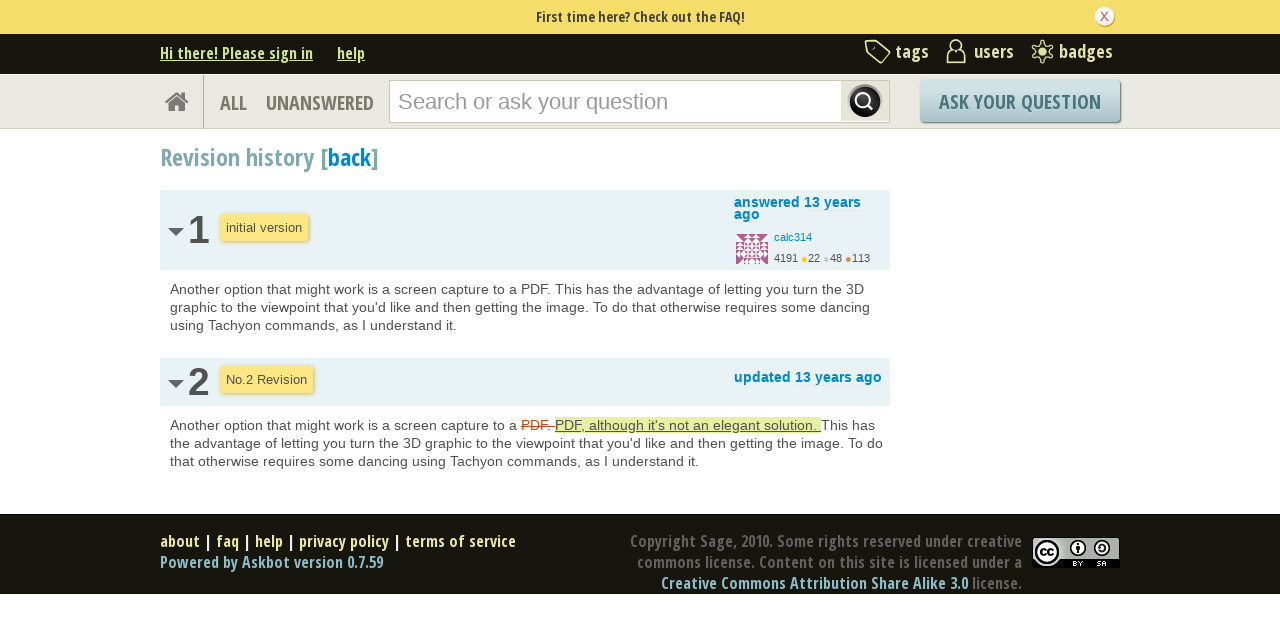

--- FILE ---
content_type: text/html; charset=utf-8
request_url: https://ask.sagemath.org/answers/13687/revisions/
body_size: 5570
content:

<!DOCTYPE html PUBLIC "-//W3C//DTD XHTML 1.0 Transitional//EN" "http://www.w3.org/TR/xhtml1/DTD/xhtml1-transitional.dtd"> <html xmlns="http://www.w3.org/1999/xhtml"> <head> <title>Revision history - ASKSAGE: Sage Q&amp;A Forum</title> <meta name="description" content="Q&amp;A Forum for Sage" /> <meta http-equiv="Content-Type" content="text/html; charset=UTF-8" /> <meta http-equiv="X-UA-Compatible" content="IE=EDGE" /> <meta name="keywords" content=",Sage, maths, Python, forum,community" /> <meta name="referrer" content="always" /> <meta name="viewport" content="width=device-width, initial-scale=1, user-scalable=no" /> <link rel="shortcut icon" href="/upfiles/favicon_CE7MgiZ.ico" /> <link
            rel="alternate"
            type="application/rss+xml"
            href="https://ask.sagemath.org/feeds/rss/"
        /> <link rel="stylesheet" href="/m/CACHE/css/f7ea79c0d61b.css" type="text/css" /> <link href="//fonts.googleapis.com/css?family=Open+Sans+Condensed:700&amp;subset=latin-ext" rel="stylesheet" type="text/css" /> <link href="//fonts.googleapis.com/css?family=Open+Sans+Condensed:700&amp;subset=cyrillic-ext" rel="stylesheet" type="text/css" /> <script type="text/javascript" src="/m/default/media/jslib/modernizr.custom.js?v=19"></script> <script type="text/javascript">
    var askbot = {};
    askbot['data'] = {};
    askbot['data']['userIsAuthenticated'] = false;
    askbot['data']['languageCode'] = 'en';
    
        askbot['data']['userReputation'] = 0;
        askbot['data']['userEmail'] = null;
        askbot['data']['userIsReadOnly'] = false;//in principle we allow anon users to start posting
    
    askbot['urls'] = {};
    askbot['settings'] = {};
    askbot['messages'] = {};
    
</script> <script type="text/javascript" src="/s/jsi18n/"></script> </head> <body class="two-col user-messages revisions-page anon lang-en"> <div class="notify" style="display:none"> <div class="content-wrapper"> <p class="notification">First time here? Check out the FAQ!</p> <a id="closeNotify" onclick="notify.close(true)"></a> </div> </div> <!-- template header.html --> <div 
    id="header"
    class="without-logo"
> <div class="content-wrapper"> <div id="userToolsNav"> <a href="/account/signin/?next=eyJhbGciOiJIUzI1NiIsInR5cCI6IkpXVCJ9.eyJuZXh0X3VybCI6Ii8ifQ.m7jHLgO_yPD143JCZnT-38G8sri7cl6lftW1zz15wJE"
    >Hi there! Please sign in</a> <a class="help" href="/help/" title="help">help</a> </div> <div id="metaNav"> <a 
  id="navTags"
  href="/tags/"
  
>tags</a> <a 
  id="navUsers"
  href="/users/"
  
>users</a> <a 
  id="navBadges"
  href="/badges/"
  
>badges</a> </div> <div class="clean"></div> </div> </div> <!-- end template header.html --> <!-- template secondary_header.html --> <div id="secondaryHeader"> <div class="content-wrapper"> <form
            
                action="/questions/" id="searchForm"
            
            class="scopes-True-True-False"
            method="get"> <table width="100%"> <tr> <td width="1"><a id="homeButton" href="/questions/"><i class="fa fa-home"></i></a></td> <td width="1"><div id="scopeNav"> <a class="scope-selector "
            href="/questions/scope:all/sort:activity-desc/page:1/"
        >ALL</a> <a class="scope-selector "
            href="/questions/scope:unanswered/sort:answers-asc/page:1/"
        >UNANSWERED</a> </div></td> <td width="*" class="search-bar"> <div 
    id="searchBar"
    class="search-bar"
><input 
        class="searchInput" 
        type="text" 
        autocomplete="off"
        value="" 
        name="query" 
        placeholder="Search or ask your question"
        id="keywords"
    /><input type="submit" value="" name="search" class="searchBtn" /><input type="button"
        value="X"
        name="reset_query"
        class="cancelSearchBtn"
        
            style="display: none;"
        
    /></div> </td> <td width="1"> <a
        id="askButton"
        class="button"
        href="/questions/ask/"
        >
            Ask Your Question
        </a> </td> </tr> </table> </form> </div> </div> <div class="content-wrapper"> <div id="ContentLeft"> <h1 class="section-title">
    Revision history [<a href="/question/9057/save-3d-plot-as-vector-format/?answer=13687#post-id-13687">back</a>]
</h1> <div id="revisions"> <div class="revision"> <div
        id="rev-header-1"
        class="header author"
    > <div class="header-controls"> <table width="100%"> <tr> <td width="20" style="vertical-align:middle"> <img
                        id="rev-arrow-1"
                        src="/m/default/media/images/expander-arrow-hide.gif?v=19"
                        alt="click to hide/show revision"
                        /> </td> <td width="30px" style="vertical-align:middle"> <span
                        class="revision-number"
                        title="revision 1">1</span></td> <td width="200px" style="vertical-align:middle"> <div class="summary"> <span>initial version</span> </div> </td> <td align="right"> <div class="revision-mark" > <div class='post-update-info'> <p style="line-height:12px;"> <a 
        
            href="/answers/13687/revisions/"
        
        ><strong>
    
        
        answered <abbr class="timeago" title="2012-06-11 08:20:54 +0100">2012-06-11 08:20:54 +0100</abbr> </strong></a> </p> <div class="user-card"> <a class="js-avatar-box"
    href="/users/218/calc314/"
><img class="js-avatar gravatar" 
    width="32" height="32"
    src="//www.gravatar.com/avatar/44ff521e78ea937d9af796487f2218a0?s=32&amp;d=identicon&amp;r=PG"
    title="calc314" 
    alt="calc314 gravatar image" 
/></a> <div class="user-info"> <a href="/users/218/calc314/">calc314</a> <br/> <span class="reputation-score">4191</span> <span class="badges" title="calc314 has 22 gold badges, 48 silver badges and 113 bronze badges"> <span class='badge1'>&#9679;</span><span class="badgecount">22</span> <span class='badge2'>&#9679;</span><span class="badgecount">48</span> <span class='badge3'>&#9679;</span><span class="badgecount">113</span> </span> </div> </div> </div> </div> </td> </tr> </table> </div> </div> <div id="rev-body-1" class="answerbody"> <p>Another option that might work is a screen capture to a PDF.  This has the advantage of letting you turn the 3D graphic to the viewpoint that you'd like and then getting the image.  To do that otherwise requires some dancing using Tachyon commands, as I understand it.</p> </div> </div> <div class="revision"> <div
        id="rev-header-2"
        class="header author"
    > <div class="header-controls"> <table width="100%"> <tr> <td width="20" style="vertical-align:middle"> <img
                        id="rev-arrow-2"
                        src="/m/default/media/images/expander-arrow-hide.gif?v=19"
                        alt="click to hide/show revision"
                        /> </td> <td width="30px" style="vertical-align:middle"> <span
                        class="revision-number"
                        title="revision 2">2</span></td> <td width="200px" style="vertical-align:middle"> <div class="summary"> <span>No.2 Revision</span> </div> </td> <td align="right"> <div class="revision-mark" > <div class='post-update-info'> <p style="line-height:12px;"> <a 
        
            href="/answers/13687/revisions/"
        
        ><strong>
    
        
        updated <abbr class="timeago" title="2012-06-11 08:21:51 +0100">2012-06-11 08:21:51 +0100</abbr> </strong></a> </p> </div> </div> </td> </tr> </table> </div> </div> <div id="rev-body-2" class="answerbody"> <p>Another option that might work is a screen capture to a <del>PDF. </del><ins>PDF, although it's not an elegant solution. </ins> This has the advantage of letting you turn the 3D graphic to the viewpoint that you'd like and then getting the image.  To do that otherwise requires some dancing using Tachyon commands, as I understand it.</p> </div> </div> </div> </div> <div id="ContentRight"> </div> </div> <!-- template footer.html --> <div id="ground"> <div class="content-wrapper"> <div class="copyright"> <a href="http://creativecommons.org/licenses/by-sa/3.0/legalcode"> <img
                            class="license-logo"
                            src="/m/default/media/images/cc-by-sa.png?v=19"
                            title="cc-by-sa"
                            alt="cc-by-sa"
                        /> </a>
                
                Copyright Sage, 2010. Some rights reserved under creative commons license. Content on this site is licensed under a <a href="http://creativecommons.org/licenses/by-sa/3.0/legalcode">Creative Commons Attribution Share Alike 3.0</a> license.

            </div> <div class="footer-links" > <a href="/about/">about</a><span class="link-separator"> |</span> <a href="/faq/">faq</a><span class="link-separator"> |</span> <a href="/help/" title="help">help</a> <span class="link-separator"> |</span> <a href="/privacy/">privacy policy</a><span class="link-separator"> |</span> <a href="/terms/">terms of service</a> </div> <div class="powered-link"> <a href="http://askbot.com" target="_blank">
                Powered by Askbot version 0.7.59
            </a> </div> <div class="clean"></div> </div> </div> <!-- end template footer.html --> <div id="no-javascript"> <noscript class="noscript">
        Please note: Askbot requires javascript to work properly, please enable javascript in your browser, <a href="https://www.google.com/support/bin/answer.py?answer=23852">here is how</a> </noscript> <script type="text/javascript">
        //IE fix to hide the red margin
        var noscript = document.getElementsByTagName('noscript')[0];
        noscript.style.padding = '0px';
        noscript.style.backgroundColor = 'transparent';
    </script> </div> <script type="text/javascript">
    askbot['urls']['mark_read_message'] = '/s/messages/markread/';
    askbot['urls']['get_tags_by_wildcard'] = '/s/get-tags-by-wildcard/';
    askbot['urls']['get_tag_list'] = '/s/get-tag-list/';
    askbot['urls']['follow_user'] = '/followit/follow/user/{{userId}}/';
    askbot['urls']['unfollow_user'] = '/followit/unfollow/user/{{userId}}/';
    askbot['urls']['user_signin'] = '/account/signin/';
    askbot['urls']['getEditor'] = '/s/get-editor/';
    
    askbot['urls']['apiGetQuestions'] = '/s/api/get_questions/';
    askbot['urls']['ask'] = '/questions/ask/';
	askbot['urls']['questions'] = '/questions/';
    askbot['settings']['groupsEnabled'] = false;
    askbot['settings']['static_url'] = '/m/';
    askbot['settings']['minSearchWordLength'] = 4;
    askbot['settings']['mathjaxEnabled'] = true;
    askbot['settings']['sharingSuffixText'] = '';
    askbot['settings']['errorPlacement'] = 'after-label';
    askbot['data']['maxCommentLength'] = 800;
    askbot['settings']['editorType'] = 'markdown';
    
    askbot['settings']['commentsEditorType'] = 'rich\u002Dtext';
    askbot['messages']['askYourQuestion'] = 'Ask Your Question';
    askbot['messages']['acceptOwnAnswer'] = 'accept or unaccept your own answer';
    askbot['messages']['followQuestions'] = 'follow questions';
    
        askbot['settings']['allowedUploadFileTypes'] = [
            "jpg", "jpeg", "gif", "bmp", "png", "tiff"
        ];
    
    askbot['data']['haveFlashNotifications'] = true;
    askbot['data']['activeTab'] = 'questions';
    askbot['settings']['csrfCookieName'] = 'asksage_csrf';
    
        askbot['data']['searchUrl'] = '';
    
</script> <form name="scroll-pos-form"><input id="scroll-mem" type="text" style="display: none;"/></form> <script type="text/javascript" src="/m/CACHE/js/38987fd1bdf6.js"></script> <script type="text/javascript">
    /*<![CDATA[*/
    $('.mceStatusbar').remove();//a hack to remove the tinyMCE status bar
    $(document).ready(function(){
        // focus input on the search bar endcomment
        var activeTab = askbot['data']['activeTab'];
        if (inArray(activeTab, ['users', 'questions', 'tags', 'badges'])) {
            var searchInput = $('#keywords');
        } else if (activeTab === 'ask') {
            var searchInput = $('#id_title');
        } else {
            var searchInput = undefined;
            animateHashes();
        }

        var wasScrolled = $('#scroll-mem').val();
        if (searchInput && !wasScrolled) {
            searchInput.focus();
            putCursorAtEnd(searchInput);
        }

        var haveFullTextSearchTab = inArray(activeTab, ['questions', 'badges', 'ask']);
        var haveUserProfilePage = $('body').hasClass('user-profile-page');
        if ((haveUserProfilePage || haveFullTextSearchTab) && searchInput && searchInput.length) {
            var search = new FullTextSearch();
            askbot['controllers'] = askbot['controllers'] || {};
            askbot['controllers']['fullTextSearch'] = search;
            search.setSearchUrl(askbot['data']['searchUrl']);
            if (activeTab === 'ask') {
                search.setAskButtonEnabled(false);
            }
            search.decorate(searchInput);
        } else if (activeTab === 'tags') {
            var search = new TagSearch();
            search.decorate(searchInput);
        }

        if (askbot['data']['userIsAdminOrMod']) {
            $('body').addClass('admin');
        }
        if (askbot['settings']['groupsEnabled']) {
            askbot['urls']['add_group'] = "/s/add-group/";
            var group_dropdown = new GroupDropdown();
            $('.groups-dropdown').append(group_dropdown.getElement());
        }
        var userRep = $('#userToolsNav .reputation');
        if (userRep.length) {
            var showPermsTrigger = new ShowPermsTrigger();
            showPermsTrigger.decorate(userRep);
        }
    });
    if (askbot['data']['haveFlashNotifications']) {
        $('#validate_email_alert').click(function(){notify.close(true)})
        notify.show();
    }

    var langNav = $('.lang-nav');
    if (langNav.length) {
        var nav = new LangNav();
        nav.decorate(langNav);
    }
    /*]]>*/
</script> <script type='text/javascript' src="/mathjax/MathJax.js?config=TeX-AMS-MML_HTMLorMML">
        if (typeof MathJax != 'undefined') {
            MathJax.Hub.Config({
                extensions: ["tex2jax.js"],
                jax: ["input/TeX","output/HTML-CSS"],
                tex2jax: {inlineMath: [["$","$"],["\\(","\\)"]]}
            });
        } else {
            console.log('Could not load MathJax');
        }
    </script> <div class="js-templates" style="display: none;"></div> <script type="text/javascript" src="/m/CACHE/js/c0126a9b8709.js"></script> <script type="text/javascript">
    //todo - take this out into .js file
    $(document).ready(function(){
        $('div.revision div[id^=rev-header-]').bind('click', function(){
            var revId = this.id.substr(11);
            toggleRev(revId);
        });
        lanai.highlightSyntax();
    });

    function toggleRev(id) {
        var arrow = $("#rev-arrow-" + id);
        var visible = arrow.attr("src").indexOf("hide") > -1;
        if (visible) {
            var image_path = '/m/default/media/images/expander-arrow-show.gif?v=19';
        } else {
            var image_path = '/m/default/media/images/expander-arrow-hide.gif?v=19';
        }
        image_path = image_path + "?v=19";
        arrow.attr("src", image_path);
        $("#rev-body-" + id).slideToggle("fast");
    }
</script> <script type="text/javascript">
            for (url_name in askbot['urls']){
                askbot['urls'][url_name] = cleanUrl(askbot['urls'][url_name]);
            }
        </script> </body> </html>

--- FILE ---
content_type: application/javascript
request_url: https://ask.sagemath.org/m/CACHE/js/c0126a9b8709.js
body_size: 185826
content:
/*
	jQuery TextAreaResizer plugin
	Created on 17th January 2008 by Ryan O'Dell
	Version 1.0.4
*/(function($){var textarea,staticOffset;var iLastMousePos=0;var iMin=32;var grip;$.fn.TextAreaResizer=function(){return this.each(function(){textarea=$(this).addClass('processed'),staticOffset=null;$(this).wrap('<div class="resizable-textarea"><span></span></div>').parent().append($('<div class="grippie"></div>').bind("mousedown",{el:this},startDrag));var grippie=$('div.grippie',$(this).parent())[0];grippie.style.marginRight=(grippie.offsetWidth-$(this)[0].offsetWidth)+'px'})};function startDrag(e){textarea=$(e.data.el);textarea.blur();iLastMousePos=mousePosition(e).y;staticOffset=textarea.height()-iLastMousePos;textarea.css('opacity',0.25);$(document).mousemove(performDrag).mouseup(endDrag);return false}function performDrag(e){var iThisMousePos=mousePosition(e).y;var iMousePos=staticOffset+iThisMousePos;if(iLastMousePos>=(iThisMousePos)){iMousePos-=5}iLastMousePos=iThisMousePos;iMousePos=Math.max(iMin,iMousePos);textarea.height(iMousePos+'px');if(iMousePos<iMin){endDrag(e)}return false}function endDrag(e){$(document).unbind('mousemove',performDrag).unbind('mouseup',endDrag);textarea.css('opacity',1);textarea.focus();textarea=null;staticOffset=null;iLastMousePos=0}function mousePosition(e){return{x:e.clientX+document.documentElement.scrollLeft,y:e.clientY+document.documentElement.scrollTop}}})(jQuery);
/*
 *	TypeWatch 2.0 - Original by Denny Ferrassoli / Refactored by Charles Christolini
 *  Copyright(c) 2007 Denny Ferrassoli - DennyDotNet.com
 *  Coprright(c) 2008 Charles Christolini - BinaryPie.com
 *  Dual licensed under the MIT and GPL licenses:
 *  http://www.opensource.org/licenses/mit-license.php
 *  http://www.gnu.org/licenses/gpl.html
*/(function(jQuery){jQuery.fn.typeWatch=function(o){var options=jQuery.extend({wait:750,callback:function(){},highlight:true,captureLength:2},o);function checkElement(timer,override){var elTxt=jQuery(timer.el).val();if((elTxt.length>options.captureLength&&elTxt.toUpperCase()!=timer.text)||(override&&elTxt.length>options.captureLength)){timer.text=elTxt.toUpperCase();timer.cb(elTxt)}};function watchElement(elem){if(elem.type.toUpperCase()=="TEXT"||elem.nodeName.toUpperCase()=="TEXTAREA"){var timer={timer:null,text:jQuery(elem).val().toUpperCase(),cb:options.callback,el:elem,wait:options.wait};if(options.highlight){jQuery(elem).focus(function(){this.select()})}var startWatch=function(evt){var timerWait=timer.wait;var overrideBool=false;if(evt.keyCode==13&&this.type.toUpperCase()=="TEXT"){timerWait=1;overrideBool=true}var timerCallbackFx=function(){checkElement(timer,overrideBool)};clearTimeout(timer.timer);timer.timer=setTimeout(timerCallbackFx,timerWait)};jQuery(elem).keydown(startWatch)}};return this.each(function(index){watchElement(this)})}})(jQuery);
/*
Ajax upload
*/jQuery.extend({createUploadIframe:function(d,b){var a="jUploadFrame"+d;if(window.ActiveXObject){var c=document.createElement('<iframe id="'+a+'" name="'+a+'" />');if(typeof b=="boolean"){c.src="javascript:false"}else{if(typeof b=="string"){c.src=b}}}else{var c=document.createElement("iframe");c.id=a;c.name=a}c.style.position="absolute";c.style.top="-1000px";c.style.left="-1000px";document.body.appendChild(c);return c},createUploadForm:function(g,b){var e="jUploadForm"+g;var a="jUploadFile"+g;var d=$('<form  action="" method="POST" name="'+e+'" id="'+e+'" enctype="multipart/form-data"></form>');var c=$("#"+b);var f=$(c).clone();$(c).attr("id",a);$(c).before(f);$(c).appendTo(d);$(d).css("position","absolute");$(d).css("top","-1200px");$(d).css("left","-1200px");$(d).appendTo("body");return d},ajaxFileUpload:function(k){k=jQuery.extend({},jQuery.ajaxSettings,k);var a=new Date().getTime();var b=jQuery.createUploadForm(a,k.fileElementId);var i=jQuery.createUploadIframe(a,k.secureuri);var h="jUploadFrame"+a;var j="jUploadForm"+a;if(k.global&&!jQuery.active++){jQuery.event.trigger("ajaxStart")}var c=false;var f={};if(k.global){jQuery.event.trigger("ajaxSend",[f,k])}var d=function(l){var p=document.getElementById(h);try{if(p.contentWindow){f.responseText=p.contentWindow.document.body?p.contentWindow.document.body.innerText:null;f.responseXML=p.contentWindow.document.XMLDocument?p.contentWindow.document.XMLDocument:p.contentWindow.document}else{if(p.contentDocument){f.responseText=p.contentDocument.document.body?p.contentDocument.document.body.textContent||document.body.innerText:null;f.responseXML=p.contentDocument.document.XMLDocument?p.contentDocument.document.XMLDocument:p.contentDocument.document}}}catch(o){jQuery.handleError(k,f,null,o)}if(f||l=="timeout"){c=true;var m;try{m=l!="timeout"?"success":"error";if(m!="error"){var n=jQuery.uploadHttpData(f,k.dataType);if(k.success){k.success(n,m)}if(k.global){jQuery.event.trigger("ajaxSuccess",[f,k])}}else{jQuery.handleError(k,f,m)}}catch(o){m="error";jQuery.handleError(k,f,m,o)}if(k.global){jQuery.event.trigger("ajaxComplete",[f,k])}if(k.global&&!--jQuery.active){jQuery.event.trigger("ajaxStop")}if(k.complete){k.complete(f,m)}jQuery(p).unbind();setTimeout(function(){try{$(p).remove();$(b).remove()}catch(q){jQuery.handleError(k,f,null,q)}},100);f=null}};if(k.timeout>0){setTimeout(function(){if(!c){d("timeout")}},k.timeout)}try{var b=$("#"+j);$(b).attr("action",k.url);$(b).attr("method","POST");$(b).attr("target",h);if(b.encoding){b.encoding="multipart/form-data"}else{b.enctype="multipart/form-data"}$(b).submit()}catch(g){jQuery.handleError(k,f,null,g)}if(window.attachEvent){document.getElementById(h).attachEvent("onload",d)}else{document.getElementById(h).addEventListener("load",d,false)}return{abort:function(){}}},uploadHttpData:function(r,type){var data=!type;data=type=="xml"||data?r.responseXML:r.responseText;if(type=="script"){jQuery.globalEval(data)}if(type=="json"){eval("data = "+data)}if(type=="html"){jQuery("<div>").html(data).evalScripts()}return data}});
/**
 * Upload call. Used only once in the wmd file upload
 * this is used in the wmd file uploader and the
 * askbots image and attachment upload plugins
 * @todo refactor this code to "new style"
 */
function ajaxFileUpload(options) {

    var spinner = options['spinner'];
    var uploadInputId = options['uploadInputId'];
    var urlInput = $(options['urlInput']);
    var startUploadHandler = options['startUploadHandler'];

    spinner.ajaxStart(function(){
        $(this).show();
    }).ajaxComplete(function(){
        $(this).hide();
    });

    /* important!!! upload input must be loaded by id
     * because ajaxFileUpload monkey-patches the upload form */
    $('#' + uploadInputId).ajaxStart(function(){
        $(this).hide();
    }).ajaxComplete(function(){
        $(this).show();
    });

    //var localFilePath = upload_input.val();
    $.ajaxFileUpload({
        url: askbot['urls']['upload'],
        secureuri: false,
        fileElementId: uploadInputId,
        dataType: 'xml',
        success: function (data, status) {

            var fileURL = $(data).find('file_url').text();
            /*
            * hopefully a fix for the "fakepath" issue
            * https://www.mediawiki.org/wiki/Special:Code/MediaWiki/83225
            */
            fileURL = fileURL.replace(/\w:.*\\(.*)$/,'$1');
            var error = $(data).find('error').text();
            if(error != ''){
                alert(error);
            } else {
                urlInput.attr('value', fileURL);
            }

            /* re-install this as the upload extension
             * will remove the handler to prevent double uploading
             * this hack is a manipulation around the
             * ajaxFileUpload jQuery plugin. */
            $('#' + uploadInputId).unbind('change').change(startUploadHandler);
        },
        error: function (data, status, e) {
            if (startUploadHandler){
                /* re-install this as the upload extension
                * will remove the handler to prevent double uploading */
                $('#' + uploadInputId).unbind('change').change(startUploadHandler);
            }
        }
    });
    return false;
};

/* google prettify.js from google code */
var q=null;window.PR_SHOULD_USE_CONTINUATION=!0;
(function () {function L(a) {function m(a) {var f=a.charCodeAt(0);if(f!==92)return f;var b=a.charAt(1);return(f=r[b])?f:'0'<=b&&b<="7"?parseInt(a.substring(1),8):b==="u"||b==="x"?parseInt(a.substring(2),16):a.charCodeAt(1)}function e(a) {if(a<32)return(a<16?"\\x0":"\\x")+a.toString(16);a=String.fromCharCode(a);if(a==="\\"||a==="-"||a==="["||a==="]")a="\\"+a;return a}function h(a) {for(var f=a.substring(1,a.length-1).match(/\\u[\dA-Fa-f]{4}|\\x[\dA-Fa-f]{2}|\\[0-3][0-7]{0,2}|\\[0-7]{1,2}|\\[\S\s]|[^\\]/g),a=
[],b=[],o=f[0]==="^",c=o?1:0,i=f.length;c<i;++c) {var j=f[c];if(/\\[bdsw]/i.test(j))a.push(j);else{var j=m(j),d;c+2<i&&"-"===f[c+1]?(d=m(f[c+2]),c+=2):d=j;b.push([j,d]);d<65||j>122||(d<65||j>90||b.push([Math.max(65,j)|32,Math.min(d,90)|32]),d<97||j>122||b.push([Math.max(97,j)&-33,Math.min(d,122)&-33]))}}b.sort(function (a,f) {return a[0]-f[0]||f[1]-a[1]});f=[];j=[NaN,NaN];for(c=0;c<b.length;++c)i=b[c],i[0]<=j[1]+1?j[1]=Math.max(j[1],i[1]):f.push(j=i);b=["["];o&&b.push("^");b.push.apply(b,a);for(c=0;c<
f.length;++c)i=f[c],b.push(e(i[0])),i[1]>i[0]&&(i[1]+1>i[0]&&b.push("-"),b.push(e(i[1])));b.push("]");return b.join("")}function y(a) {for(var f=a.source.match(/\[(?:[^\\\]]|\\[\S\s])*]|\\u[\dA-Fa-f]{4}|\\x[\dA-Fa-f]{2}|\\\d+|\\[^\dux]|\(\?[!:=]|[()^]|[^()[\\^]+/g),b=f.length,d=[],c=0,i=0;c<b;++c) {var j=f[c];j==='('?++i:"\\"===j.charAt(0)&&(j=+j.substring(1))&&j<=i&&(d[j]=-1)}for(c=1;c<d.length;++c)-1===d[c]&&(d[c]=++t);for(i=c=0;c<b;++c)j=f[c],j==="("?(++i,d[i]===void 0&&(f[c]="(?:")):"\\"===j.charAt(0)&&
(j=+j.substring(1))&&j<=i&&(f[c]="\\"+d[i]);for(i=c=0;c<b;++c)"^"===f[c]&&"^"!==f[c+1]&&(f[c]="");if(a.ignoreCase&&s)for(c=0;c<b;++c)j=f[c],a=j.charAt(0),j.length>=2&&a==="["?f[c]=h(j):a!=="\\"&&(f[c]=j.replace(/[A-Za-z]/g,function (a) {a=a.charCodeAt(0);return"["+String.fromCharCode(a&-33,a|32)+"]"}));return f.join("")}for(var t=0,s=!1,l=!1,p=0,d=a.length;p<d;++p) {var g=a[p];if(g.ignoreCase)l=!0;else if(/[a-z]/i.test(g.source.replace(/\\u[\da-f]{4}|\\x[\da-f]{2}|\\[^UXux]/gi,""))) {s=!0;l=!1;break}}for(var r=
{b:8,t:9,n:10,v:11,f:12,r:13},n=[],p=0,d=a.length;p<d;++p) {g=a[p];if(g.global||g.multiline)throw Error(""+g);n.push("(?:"+y(g)+')')}return RegExp(n.join("|"),l?"gi":"g")}function M(a) {function m(a) {switch(a.nodeType) {case 1:if(e.test(a.className))break;for(var g=a.firstChild;g;g=g.nextSibling)m(g);g=a.nodeName;if("BR"===g||"LI"===g)h[s]="\n",t[s<<1]=y++,t[s++<<1|1]=a;break;case 3:case 4:g=a.nodeValue,g.length&&(g=p?g.replace(/\r\n?/g,"\n"):g.replace(/[\t\n\r ]+/g," "),h[s]=g,t[s<<1]=y,y+=g.length,
t[s++<<1|1]=a)}}var e=/(?:^|\s)nocode(?:\s|$)/,h=[],y=0,t=[],s=0,l;a.currentStyle?l=a.currentStyle.whiteSpace:window.getComputedStyle&&(l=document.defaultView.getComputedStyle(a,q).getPropertyValue("white-space"));var p=l&&"pre"===l.substring(0,3);m(a);return{a:h.join("").replace(/\n$/,""),c:t}}function B(a,m,e,h) {m&&(a={a:m,d:a},e(a),h.push.apply(h,a.e))}function x(a,m) {function e(a) {for(var l=a.d,p=[l,"pln"],d=0,g=a.a.match(y)||[],r={},n=0,z=g.length;n<z;++n) {var f=g[n],b=r[f],o=void 0,c;if(typeof b===
"string")c=!1;else{var i=h[f.charAt(0)];if(i)o=f.match(i[1]),b=i[0];else{for(c=0;c<t;++c)if(i=m[c],o=f.match(i[1])) {b=i[0];break}o||(b="pln")}if((c=b.length>=5&&"lang-"===b.substring(0,5))&&!(o&&typeof o[1]==="string"))c=!1,b="src";c||(r[f]=b)}i=d;d+=f.length;if(c) {c=o[1];var j=f.indexOf(c),k=j+c.length;o[2]&&(k=f.length-o[2].length,j=k-c.length);b=b.substring(5);B(l+i,f.substring(0,j),e,p);B(l+i+j,c,C(b,c),p);B(l+i+k,f.substring(k),e,p)}else p.push(l+i,b)}a.e=p}var h={},y;(function () {for(var e=a.concat(m),
l=[],p={},d=0,g=e.length;d<g;++d) {var r=e[d],n=r[3];if(n)for(var k=n.length;--k>=0;)h[n.charAt(k)]=r;r=r[1];n=""+r;p.hasOwnProperty(n)||(l.push(r),p[n]=q)}l.push(/[\S\s]/);y=L(l)})();var t=m.length;return e}function u(a) {var m=[],e=[];a.tripleQuotedStrings?m.push(["str",/^(?:'''(?:[^'\\]|\\[\S\s]|''?(?=[^']))*(?:'''|$)|"""(?:[^"\\]|\\[\S\s]|""?(?=[^"]))*(?:"""|$)|'(?:[^'\\]|\\[\S\s])*(?:'|$)|"(?:[^"\\]|\\[\S\s])*(?:"|$))/,q,"'\""]):a.multiLineStrings?m.push(["str",/^(?:'(?:[^'\\]|\\[\S\s])*(?:'|$)|"(?:[^"\\]|\\[\S\s])*(?:"|$)|`(?:[^\\`]|\\[\S\s])*(?:`|$))/,
q,"'\"`"]):m.push(["str",/^(?:'(?:[^\n\r'\\]|\\.)*(?:'|$)|"(?:[^\n\r"\\]|\\.)*(?:"|$))/,q,"\"'"]);a.verbatimStrings&&e.push(["str",/^@"(?:[^"]|"")*(?:"|$)/,q]);var h=a.hashComments;h&&(a.cStyleComments?(h>1?m.push(["com",/^#(?:##(?:[^#]|#(?!##))*(?:###|$)|.*)/,q,"#"]):m.push(["com",/^#(?:(?:define|elif|else|endif|error|ifdef|include|ifndef|line|pragma|undef|warning)\b|[^\n\r]*)/,q,"#"]),e.push(["str",/^<(?:(?:(?:\.\.\/)*|\/?)(?:[\w-]+(?:\/[\w-]+)+)?[\w-]+\.h|[a-z]\w*)>/,q])):m.push(["com",/^#[^\n\r]*/,
q,"#"]));a.cStyleComments&&(e.push(["com",/^\/\/[^\n\r]*/,q]),e.push(["com",/^\/\*[\S\s]*?(?:\*\/|$)/,q]));a.regexLiterals&&e.push(["lang-regex",/^(?:^^\.?|[!+-]|!=|!==|#|%|%=|&|&&|&&=|&=|\(|\*|\*=|\+=|,|-=|->|\/|\/=|:|::|;|<|<<|<<=|<=|=|==|===|>|>=|>>|>>=|>>>|>>>=|[?@[^]|\^=|\^\^|\^\^=|{|\||\|=|\|\||\|\|=|~|break|case|continue|delete|do|else|finally|instanceof|return|throw|try|typeof)\s*(\/(?=[^*/])(?:[^/[\\]|\\[\S\s]|\[(?:[^\\\]]|\\[\S\s])*(?:]|$))+\/)/]);(h=a.types)&&e.push(["typ",h]);a=(""+a.keywords).replace(/^ | $/g,
"");a.length&&e.push(["kwd",RegExp("^(?:"+a.replace(/[\s,]+/g,"|")+")\\b"),q]);m.push(["pln",/^\s+/,q," \r\n\t\xa0"]);e.push(["lit",/^@[$_a-z][\w$@]*/i,q],["typ",/^(?:[@_]?[A-Z]+[a-z][\w$@]*|\w+_t\b)/,q],["pln",/^[$_a-z][\w$@]*/i,q],["lit",/^(?:0x[\da-f]+|(?:\d(?:_\d+)*\d*(?:\.\d*)?|\.\d\+)(?:e[+-]?\d+)?)[a-z]*/i,q,"0123456789"],["pln",/^\\[\S\s]?/,q],["pun",/^.[^\s\w"-$'./@\\`]*/,q]);return x(m,e)}function D(a,m) {function e(a) {switch(a.nodeType) {case 1:if(k.test(a.className))break;if("BR"===a.nodeName)h(a),
a.parentNode&&a.parentNode.removeChild(a);else for(a=a.firstChild;a;a=a.nextSibling)e(a);break;case 3:case 4:if(p) {var b=a.nodeValue,d=b.match(t);if(d) {var c=b.substring(0,d.index);a.nodeValue=c;(b=b.substring(d.index+d[0].length))&&a.parentNode.insertBefore(s.createTextNode(b),a.nextSibling);h(a);c||a.parentNode.removeChild(a)}}}}function h(a) {function b(a,d) {var e=d?a.cloneNode(!1):a,f=a.parentNode;if(f) {var f=b(f,1),g=a.nextSibling;f.appendChild(e);for(var h=g;h;h=g)g=h.nextSibling,f.appendChild(h)}return e}
for(;!a.nextSibling;)if(a=a.parentNode,!a)return;for(var a=b(a.nextSibling,0),e;(e=a.parentNode)&&e.nodeType===1;)a=e;d.push(a)}var k=/(?:^|\s)nocode(?:\s|$)/,t=/\r\n?|\n/,s=a.ownerDocument,l;a.currentStyle?l=a.currentStyle.whiteSpace:window.getComputedStyle&&(l=s.defaultView.getComputedStyle(a,q).getPropertyValue("white-space"));var p=l&&"pre"===l.substring(0,3);for(l=s.createElement("LI");a.firstChild;)l.appendChild(a.firstChild);for(var d=[l],g=0;g<d.length;++g)e(d[g]);m===(m|0)&&d[0].setAttribute("value",
m);var r=s.createElement("OL");r.className="linenums";for(var n=Math.max(0,m-1|0)||0,g=0,z=d.length;g<z;++g)l=d[g],l.className="L"+(g+n)%10,l.firstChild||l.appendChild(s.createTextNode("\xa0")),r.appendChild(l);a.appendChild(r)}function k(a,m) {for(var e=m.length;--e>=0;) {var h=m[e];A.hasOwnProperty(h)?window.console&&console.warn("cannot override language handler %s",h):A[h]=a}}function C(a,m) {if(!a||!A.hasOwnProperty(a))a=/^\s*</.test(m)?"default-markup":"default-code";return A[a]}function E(a) {var m=
a.g;try{var e=M(a.h),h=e.a;a.a=h;a.c=e.c;a.d=0;C(m,h)(a);var k=/\bMSIE\b/.test(navigator.userAgent),m=/\n/g,t=a.a,s=t.length,e=0,l=a.c,p=l.length,h=0,d=a.e,g=d.length,a=0;d[g]=s;var r,n;for(n=r=0;n<g;)d[n]!==d[n+2]?(d[r++]=d[n++],d[r++]=d[n++]):n+=2;g=r;for(n=r=0;n<g;) {for(var z=d[n],f=d[n+1],b=n+2;b+2<=g&&d[b+1]===f;)b+=2;d[r++]=z;d[r++]=f;n=b}for(d.length=r;h<p;) {var o=l[h+2]||s,c=d[a+2]||s,b=Math.min(o,c),i=l[h+1],j;if(i.nodeType!==1&&(j=t.substring(e,b))) {k&&(j=j.replace(m,"\r"));i.nodeValue=
j;var u=i.ownerDocument,v=u.createElement("SPAN");v.className=d[a+1];var x=i.parentNode;x.replaceChild(v,i);v.appendChild(i);e<o&&(l[h+1]=i=u.createTextNode(t.substring(b,o)),x.insertBefore(i,v.nextSibling))}e=b;e>=o&&(h+=2);e>=c&&(a+=2)}}catch(w) {"console"in window&&console.log(w&&w.stack?w.stack:w)}}var v=["break,continue,do,else,for,if,return,while"],w=[[v,"auto,case,char,const,default,double,enum,extern,float,goto,int,long,register,short,signed,sizeof,static,struct,switch,typedef,union,unsigned,void,volatile"],
"catch,class,delete,false,import,new,operator,private,protected,public,this,throw,true,try,typeof"],F=[w,"alignof,align_union,asm,axiom,bool,concept,concept_map,const_cast,constexpr,decltype,dynamic_cast,explicit,export,friend,inline,late_check,mutable,namespace,nullptr,reinterpret_cast,static_assert,static_cast,template,typeid,typename,using,virtual,where"],G=[w,"abstract,boolean,byte,extends,final,finally,implements,import,instanceof,null,native,package,strictfp,super,synchronized,throws,transient"],
H=[G,"as,base,by,checked,decimal,delegate,descending,dynamic,event,fixed,foreach,from,group,implicit,in,interface,internal,into,is,lock,object,out,override,orderby,params,partial,readonly,ref,sbyte,sealed,stackalloc,string,select,uint,ulong,unchecked,unsafe,ushort,var"],w=[w,"debugger,eval,export,function,get,null,set,undefined,var,with,Infinity,NaN"],I=[v,"and,as,assert,class,def,del,elif,except,exec,finally,from,global,import,in,is,lambda,nonlocal,not,or,pass,print,raise,try,with,yield,False,True,None"],
J=[v,"alias,and,begin,case,class,def,defined,elsif,end,ensure,false,in,module,next,nil,not,or,redo,rescue,retry,self,super,then,true,undef,unless,until,when,yield,BEGIN,END"],v=[v,"case,done,elif,esac,eval,fi,function,in,local,set,then,until"],K=/^(DIR|FILE|vector|(de|priority_)?queue|list|stack|(const_)?iterator|(multi)?(set|map)|bitset|u?(int|float)\d*)/,N=/\S/,O=u({keywords:[F,H,w,"caller,delete,die,do,dump,elsif,eval,exit,foreach,for,goto,if,import,last,local,my,next,no,our,print,package,redo,require,sub,undef,unless,until,use,wantarray,while,BEGIN,END"+
I,J,v],hashComments:!0,cStyleComments:!0,multiLineStrings:!0,regexLiterals:!0}),A={};k(O,["default-code"]);k(x([],[["pln",/^[^<?]+/],["dec",/^<!\w[^>]*(?:>|$)/],["com",/^<\!--[\S\s]*?(?:--\>|$)/],["lang-",/^<\?([\S\s]+?)(?:\?>|$)/],["lang-",/^<%([\S\s]+?)(?:%>|$)/],["pun",/^(?:<[%?]|[%?]>)/],["lang-",/^<xmp\b[^>]*>([\S\s]+?)<\/xmp\b[^>]*>/i],["lang-js",/^<script\b[^>]*>([\S\s]*?)(<\/script\b[^>]*>)/i],["lang-css",/^<style\b[^>]*>([\S\s]*?)(<\/style\b[^>]*>)/i],["lang-in.tag",/^(<\/?[a-z][^<>]*>)/i]]),
["default-markup","htm","html","mxml","xhtml","xml","xsl"]);k(x([["pln",/^\s+/,q," \t\r\n"],["atv",/^(?:"[^"]*"?|'[^']*'?)/,q,"\"'"]],[["tag",/^^<\/?[a-z](?:[\w-.:]*\w)?|\/?>$/i],["atn",/^(?!style[\s=]|on)[a-z](?:[\w:-]*\w)?/i],["lang-uq.val",/^=\s*([^\s"'>]*(?:[^\s"'/>]|\/(?=\s)))/],["pun",/^[/<->]+/],["lang-js",/^on\w+\s*=\s*"([^"]+)"/i],["lang-js",/^on\w+\s*=\s*'([^']+)'/i],["lang-js",/^on\w+\s*=\s*([^\s"'>]+)/i],["lang-css",/^style\s*=\s*"([^"]+)"/i],["lang-css",/^style\s*=\s*'([^']+)'/i],["lang-css",
/^style\s*=\s*([^\s"'>]+)/i]]),["in.tag"]);k(x([],[["atv",/^[\S\s]+/]]),["uq.val"]);k(u({keywords:F,hashComments:!0,cStyleComments:!0,types:K}),["c","cc","cpp","cxx","cyc","m"]);k(u({keywords:"null,true,false"}),["json"]);k(u({keywords:H,hashComments:!0,cStyleComments:!0,verbatimStrings:!0,types:K}),["cs"]);k(u({keywords:G,cStyleComments:!0}),["java"]);k(u({keywords:v,hashComments:!0,multiLineStrings:!0}),["bsh","csh","sh"]);k(u({keywords:I,hashComments:!0,multiLineStrings:!0,tripleQuotedStrings:!0}),
["cv","py"]);k(u({keywords:"caller,delete,die,do,dump,elsif,eval,exit,foreach,for,goto,if,import,last,local,my,next,no,our,print,package,redo,require,sub,undef,unless,until,use,wantarray,while,BEGIN,END",hashComments:!0,multiLineStrings:!0,regexLiterals:!0}),["perl","pl","pm"]);k(u({keywords:J,hashComments:!0,multiLineStrings:!0,regexLiterals:!0}),["rb"]);k(u({keywords:w,cStyleComments:!0,regexLiterals:!0}),["js"]);k(u({keywords:"all,and,by,catch,class,else,extends,false,finally,for,if,in,is,isnt,loop,new,no,not,null,of,off,on,or,return,super,then,true,try,unless,until,when,while,yes",
hashComments:3,cStyleComments:!0,multilineStrings:!0,tripleQuotedStrings:!0,regexLiterals:!0}),["coffee"]);k(x([],[["str",/^[\S\s]+/]]),["regex"]);window.prettyPrintOne=function (a,m,e) {var h=document.createElement("PRE");h.innerHTML=a;e&&D(h,e);E({g:m,i:e,h:h});return h.innerHTML};window.prettyPrint=function (a) {function m() {for(var e=window.PR_SHOULD_USE_CONTINUATION?l.now()+250:Infinity;p<h.length&&l.now()<e;p++) {var n=h[p],k=n.className;if(k.indexOf("prettyprint")>=0) {var k=k.match(g),f,b;if(b=
!k) {b=n;for(var o=void 0,c=b.firstChild;c;c=c.nextSibling)var i=c.nodeType,o=i===1?o?b:c:i===3?N.test(c.nodeValue)?b:o:o;b=(f=o===b?void 0:o)&&"CODE"===f.tagName}b&&(k=f.className.match(g));k&&(k=k[1]);b=!1;for(o=n.parentNode;o;o=o.parentNode)if((o.tagName==="pre"||o.tagName==="code"||o.tagName==="xmp")&&o.className&&o.className.indexOf("prettyprint")>=0) {b=!0;break}b||((b=(b=n.className.match(/\blinenums\b(?::(\d+))?/))?b[1]&&b[1].length?+b[1]:!0:!1)&&D(n,b),d={g:k,h:n,i:b},E(d))}}p<h.length?setTimeout(m,
250):a&&a()}for(var e=[document.getElementsByTagName("pre"),document.getElementsByTagName("code"),document.getElementsByTagName("xmp")],h=[],k=0;k<e.length;++k)for(var t=0,s=e[k].length;t<s;++t)h.push(e[k][t]);var e=q,l=Date;l.now||(l={now:function () {return+new Date}});var p=0,d,g=/\blang(?:uage)?-([\w.]+)(?!\S)/;m()};window.PR={createSimpleLexer:x,registerLangHandler:k,sourceDecorator:u,PR_ATTRIB_NAME:"atn",PR_ATTRIB_VALUE:"atv",PR_COMMENT:"com",PR_DECLARATION:"dec",PR_KEYWORD:"kwd",PR_LITERAL:"lit",
PR_NOCODE:"nocode",PR_PLAIN:"pln",PR_PUNCTUATION:"pun",PR_SOURCE:"src",PR_STRING:"str",PR_TAG:"tag",PR_TYPE:"typ"}})();

var Toggle = function() {
    this._state = 'off-state';
    this._messages = {};
    this._states = [
        'on-state',
        'off-state',
        'on-prompt',
        'off-prompt'
    ];
};
inherits(Toggle, SimpleControl);

Toggle.prototype.resetStyles = function () {
    var element = this._element;
    var states = this._states;
    $.each(states, function (idx, state) {
        element.removeClass(state);
    });
    this.setText('');
};

Toggle.prototype.isOn = function () {
    return this._element.data('isOn');
};

Toggle.prototype.isCheckBox = function () {
    var element = this._element;
    return element.attr('type') === 'checkbox';
};

Toggle.prototype.setState = function (state) {
    var element = this._element;
    var oldState = this._state;
    this._state = state;
    if (element) {
        this.resetStyles();
        element.addClass(state);
        if (state === 'on-state') {
            element.data('isOn', true);
        } else if (state === 'off-state') {
            element.data('isOn', false);
        }
        if (this.isCheckBox()) {
            if (state === 'on-state') {
                element.attr('checked', true);
            } else if (state === 'off-state') {
                element.attr('checked', false);
            }
        } else {
            this.setText(this._messages[state]);
        }
        this._element.trigger(
            'askbot.Toggle.stateChange',
            {'oldState': oldState, 'newState': state}
        );
    }
};

Toggle.prototype.toggleState = function () {
    if (this.isOn()) {
        this.setState('off-state');
    } else {
        this.setState('on-state');
    }
};

Toggle.prototype.setText = function (text) {
    var btnText = this._element.find('.js-btn-text');
    var where  = btnText.length ? btnText : this._element;
    where.html(text);
};

Toggle.prototype.setMessages = function(messages) {
    $.extend(this._messages, messages);
};

Toggle.prototype.setMessage = function(state, text) {
    this._messages[state] = text;
};

Toggle.prototype.createDom = function () {
    //limitation is that we make a div with createDom
    var element = this.makeElement('div');
    this._element = element;

    var messages = this._messages || {};

    messages['on-state'] = messages['on-state'] || gettext('enabled');
    messages['off-state'] = messages['off-state'] || gettext('disabled');

    element.data('onStateText', messages['on-state']);
    element.data('offStateText', messages['off-state']);
    element.data('onPromptText', messages['on-prompt'] || messages['off-state']);
    element.data('offPromptText', messages['off-prompt'] || messages['on-state']);

    this.decorate(element);
};

Toggle.prototype.decorate = function (element) {
    this._element = element;
    //read messages for all states
    var messages = {};
    messages['on-state'] = element.data('onStateText') || gettext('enabled');
    messages['off-state'] = element.data('offStateText') || gettext('disabled');
    messages['on-prompt'] = element.data('onPromptText') || messages['off-state'];
    messages['off-prompt'] = element.data('offPromptText') || messages['on-state'];
    this._messages = messages;


    //detect state and save it
    if (this.isCheckBox()) {
        this._state = this._state || (element.is(':checked') ? 'on-state' : 'off-state');
    } else {
        this._state = element.data('isOn') ? 'on-state' : this._state;
    }
    this.setState(this._state);

    //set mouseover handler only for non-checkbox version
    if (this.isCheckBox() === false) {
        var me = this;
        element.mouseover(function () {
            var is_on = me.isOn();
            if (is_on) {
                me.setState('off-prompt');
            } else {
                me.setState('on-prompt');
            }
            return false;
        });
        element.mouseout(function () {
            var is_on = me.isOn();
            if (is_on) {
                me.setState('on-state');
            } else {
                me.setState('off-state');
            }
            return false;
        });
    }

    setupButtonEventHandlers(element, this.getHandler());
};

var ExpanderToggle = function (expandable) {
    Toggle.call(this);
    this.setExpandable(expandable);
    this._handler = this.getExpanderHandler();
};
inherits(ExpanderToggle, Toggle);

ExpanderToggle.prototype.setCollapsed = function (collapsed) {
    if (collapsed) {
        this.setState('off-state');
    } else {
        this.setState('on-state');
    }
};

ExpanderToggle.prototype.setExpandable = function(expandable) {
    this._expandable = expandable;
};

ExpanderToggle.prototype.getExpandable = function() {
    return this._expandable;
};

ExpanderToggle.prototype.getExpanderHandler = function () {
    var me = this;
    return function () {
        me.toggleState();
        var expandable = me.getExpandable();
        if (expandable) {
            if (me.isOn()) {
                expandable.show();
            } else {
                expandable.hide();
            }
        }
    };
};

/*
Scripts for cnprog.com
Project Name: Lanai
All Rights Resevred 2008. CNPROG.COM
*/
var lanai = {
    /**
     * Finds any <pre><code></code></pre> tags which aren't registered for
     * pretty printing, adds the appropriate class name and invokes prettify.
     */
    highlightSyntax: function () {
        var styled = false;
        $('pre code').parent().each(function () {
            if (!$(this).hasClass('prettyprint')) {
                $(this).addClass('prettyprint');
                styled = true;
            }
        });

        if (styled) {
            prettyPrint();
        }
    }
};

//todo: clean-up now there is utils:WaitIcon
function appendLoader(element) {
    loading = gettext('loading...');
    element.append('<img class="ajax-loader" ' +
        'src="' + mediaUrl('media/images/indicator.gif') + '" title="' +
        loading +
        '" alt="' +
        loading +
    '" />');
}

function removeLoader() {
    $('img.ajax-loader').remove();
}

function setSubmitButtonDisabled(form, isDisabled) {
    form.find('input[type="submit"]').attr('disabled', isDisabled);
}

function enableSubmitButton(form) {
    setSubmitButtonDisabled(form, false);
}

function disableSubmitButton(form) {
    setSubmitButtonDisabled(form, true);
}

function setupFormValidation(form, validationRules, validationMessages, onSubmitCallback) {
    enableSubmitButton(form);
    var placementLocation = askbot.settings.errorPlacement;
    var placementClass = placementLocation ? ' ' + placementLocation : '';
    form.validate({
        debug: true,
        rules: (validationRules ? validationRules : {}),
        messages: (validationMessages ? validationMessages : {}),
        errorElement: 'span',
        errorClass: 'form-error' + placementClass,
        highlight: function (element) {
            $(element).closest('.form-group').addClass('has-error');
        },
        unhighlight: function (element) {
            var formGroup = $(element).closest('.form-group');
            formGroup.removeClass('has-error');
            formGroup.find('.form-error').remove();
        },
        errorPlacement: function (error, element) {
            //bs3 error placement
            var label = element.closest('.form-group').find('label');
            if (placementLocation === 'in-label') {
                label.html(error);
                return;
            } else if (placementLocation === 'after-label') {
                var errorLabel = element.closest('.form-group').find('.form-error');
                if (errorLabel.length) {
                    errorLabel.replaceWith(error);
                } else {
                    label.after(error);
                }
                return;
            }

            //old askbot error placement
            var span = element.next().find('.form-error');
            if (span.length === 0) {
                span = element.parent().find('.form-error');
                if (span.length === 0) {
                    //for resizable textarea
                    var element_id = element.attr('id');
                    $('label[for="' + element_id + '"]').after(error);
                }
            } else {
                span.replaceWith(error);
            }
        },
        submitHandler: function (form_dom) {
            disableSubmitButton($(form_dom));

            if (onSubmitCallback) {
                onSubmitCallback(form_dom);
            } else {
                form_dom.submit();
            }
        }
    });
}

var validateTagLength = function (value) {
    var tags = getUniqueWords(value);
    var are_tags_ok = true;
    $.each(tags, function (index, value) {
        if (value.length > askbot.settings.maxTagLength) {
            are_tags_ok = false;
        }
    });
    return are_tags_ok;
};
var validateTagCount = function (value) {
    var tags = getUniqueWords(value);
    return (tags.length <= askbot.settings.maxTagsPerPost);
};

$.validator.addMethod('limit_tag_count', validateTagCount);
$.validator.addMethod('limit_tag_length', validateTagLength);

askbot.validators = askbot.validators || {};

askbot.validators.titleValidator = function (text) {
    text = $.trim(text);
    if (text.length < askbot.settings.minTitleLength) {
        throw interpolate(
                        ngettext(
                            'enter > %(length)s character',
                            'enter > %(length)s characters',
                            askbot.settings.minTitleLength
                        ),
                        {'length': askbot.settings.minTitleLength},
                        true
                    );
    }
};

askbot.validators.questionDetailsValidator = function (text) {
    text = $.trim(text);
    var minLength = askbot.settings.minQuestionBodyLength;
    if (minLength && (text.length < minLength)) {
        /* todo - for tinymce text extract text from html 
            otherwise html tags will be counted and user misled */
        throw interpolate(
                    ngettext(
                        'details must have > %s character',
                        'details must have > %s characters',
                        minLength
                    ),
                    [minLength]
                );
    }
};

askbot.validators.answerValidator = function (text) {
    var minLength = askbot.settings.minAnswerBodyLength;
    var textLength
    text = $.trim(text);
    if (askbot.settings.editorType == 'tinymce') {
        textLength = $('<p>' + text + '</p>').text().length;
    } else {
        textLength = text.length;
    }
    if (minLength && (textLength < minLength)) {
        throw interpolate(
                ngettext(
                    'enter > %(length)s character',
                    'enter > %(length)s characters',
                    minLength
                ),
                {'length': minLength},
                true
            );
    }
};

var CPValidator = (function () {
    return {
        getQuestionFormRules: function () {
            return {
                tags: {
                    required: askbot.settings.tagsAreRequired,
                    maxlength: 105,
                    limit_tag_count: true,
                    limit_tag_length: true
                },
                text: {
                    required: !!askbot.settings.minQuestionBodyLength,
                    minlength: askbot.settings.minQuestionBodyLength
                },
                title: {
                    required: true,
                    minlength: askbot.settings.minTitleLength
                }
            };
        },
        getQuestionFormMessages: function () {
            return {
                tags: {
                    required: ' ' + gettext('tags cannot be empty'),
                    maxlength: askbot.messages.tagLimits,
                    limit_tag_count: askbot.messages.maxTagsPerPost,
                    limit_tag_length: askbot.messages.maxTagLength
                },
                text: {
                    required: ' ' + gettext('details are required'),
                    minlength: interpolate(
                                    ngettext(
                                        'details must have > %s character',
                                        'details must have > %s characters',
                                        askbot.settings.minQuestionBodyLength
                                    ),
                                    [askbot.settings.minQuestionBodyLength]
                                )
                },
                title: {
                    required: ' ' + gettext('enter your question'),
                    minlength: interpolate(
                                    ngettext(
                                        'enter > %(length)s character',
                                        'enter > %(length)s characters',
                                        askbot.settings.minTitleLength
                                    ),
                                    {'length': askbot.settings.minTitleLength},
                                    true
                                )
                }
            };
        },
        getAnswerFormRules: function () {
            return {
                text: {
                    required: true,
                    minlength: askbot.settings.minAnswerBodyLength
                }
            };
        },
        getAnswerFormMessages: function () {
            return {
                text: {
                    required: ' ' + gettext('content cannot be empty'),
                    minlength: interpolate(
                                    ngettext(
                                        'enter > %(length)s character',
                                        'enter > %(length)s characters',
                                        askbot.settings.minAnswerBodyLength
                                    ),
                                    {'length': askbot.settings.minAnswerBodyLength},
                                    true
                                )
                }
            };
        }
    };
})();

/**
 * @constructor
 */
var ThreadUsersDialog = function () {
    SimpleControl.call(this);
    this._heading_text = 'Add heading with the setHeadingText()';
};
inherits(ThreadUsersDialog, SimpleControl);

ThreadUsersDialog.prototype.setHeadingText = function (text) {
    this._heading_text = text;
};

ThreadUsersDialog.prototype.showUsers = function (html) {
    this._dialog.setContent(html);
    this._dialog.show();
};

ThreadUsersDialog.prototype.startShowingUsers = function () {
    var me = this;
    var threadId = this._threadId;
    var url = this._url;
    $.ajax({
        type: 'GET',
        data: {'thread_id': threadId},
        dataType: 'json',
        url: url,
        cache: false,
        success: function (data) {
            if (data.success) {
                me.showUsers(data.html);
            } else {
                showMessage(me.getElement(), data.message, 'after');
            }
        }
    });
};

ThreadUsersDialog.prototype.decorate = function (element) {
    this._element = element;
    ThreadUsersDialog.superClass_.decorate.call(this, element);
    this._threadId = element.data('threadId');
    this._url = element.data('url');
    var dialog = new ModalDialog();
    dialog.setRejectButtonText('');
    dialog.setAcceptButtonText(gettext('Back to the question'));
    dialog.setHeadingText(this._heading_text);
    dialog.setAcceptHandler(function () { dialog.hide(); });
    var dialog_element = dialog.getElement();
    $(dialog_element).find('.modal-footer').css('text-align', 'center');
    $('body').append(dialog_element);
    this._dialog = dialog;
    var me = this;
    this.setHandler(function () {
        me.startShowingUsers();
    });
};

var MergeQuestionsDialog = function () {
    ModalDialog.call(this);
    this._tags = [];
    this._prevQuestionId = undefined;
};
inherits(MergeQuestionsDialog, ModalDialog);

MergeQuestionsDialog.prototype.show = function () {
    MergeQuestionsDialog.superClass_.show.call(this);
    this._idInput.focus();
};

MergeQuestionsDialog.prototype.getStartMergingHandler = function () {
    var me = this;
    return function () {
        $.ajax({
            type: 'POST',
            cache: false,
            dataType: 'json',
            url: askbot.urls.mergeQuestions,
            data: JSON.stringify({
                from_id: me.getFromId(),
                to_id: me.getToId()
            }),
            success: function (data) {
                window.location.reload();
            }
        });
    };
};

MergeQuestionsDialog.prototype.setPreview = function (data) {
    this._previewTitle.html(data.title);
    this._previewBody.html(data.summary);
    for (var i = 0; i < this._tags.length; i++) {
        this._tags[i].dispose();
    }
    for (i = 0; i < data.tags.length; i++) {
        var tag = new Tag();
        tag.setLinkable(false);
        tag.setName(data.tags[i]);
        this._previewTags.append(tag.getElement());
        this._tags.push(tag);
    }
    this._preview.fadeIn();
};

MergeQuestionsDialog.prototype.clearIdInput = function () {
    this._idInput.val('');
};

MergeQuestionsDialog.prototype.clearPreview = function () {
    for (var i = 0; i < this._tags.length; i++) {
        this._tags[i].dispose();
    }
    this._previewTitle.html('');
    this._previewBody.html('');
    this._previewTags.html('');
    this.setAcceptButtonText(gettext('Load preview'));
    this._preview.hide();
};

MergeQuestionsDialog.prototype.getFromId = function () {
    return this._fromId;
};

MergeQuestionsDialog.prototype.getToId = function () {
    return this._idInput.val();
};

MergeQuestionsDialog.prototype.getPrevToId = function () {
    return this._prevQuestionId;
};

MergeQuestionsDialog.prototype.setPrevToId = function (toId) {
    this._prevQuestionId = toId;
};

MergeQuestionsDialog.prototype.getLoadPreviewHandler = function () {
    var me = this;
    return function () {
        var prevId = me.getPrevToId();
        var curId = me.getToId();
        // here I am disabling eqeqeq because it looks like there's a type coercion going on, can't be sure
        // so skipping it
        /*jshint eqeqeq:false*/
        if (curId) {// && curId != prevId) {
        /*jshint eqeqeq:true*/
            $.ajax({
                type: 'GET',
                cache: false,
                dataType: 'json',
                url: askbot.urls.apiV1Questions + curId + '/',
                success: function (data) {
                    me.setPreview(data);
                    me.setPrevToId(curId);
                    me.setAcceptButtonText(gettext('Merge'));
                    me.setPreviewLoaded(true);
                    return false;
                },
                error: function () {
                    me.clearPreview();
                    me.setAcceptButtonText(gettext('Load preview'));
                    me.setPreviewLoaded(false);
                    return false;
                }
            });
        }
    };
};

MergeQuestionsDialog.prototype.setPreviewLoaded = function(isLoaded) {
    this._isPreviewLoaded = isLoaded;
};

MergeQuestionsDialog.prototype.isPreviewLoaded = function() {
    return this._isPreviewLoaded;
};

MergeQuestionsDialog.prototype.getAcceptHandler = function() {
    var me = this;
    return function() {
        var handler;
        if (me.isPreviewLoaded()) {
            handler = me.getStartMergingHandler();
        } else {
            handler = me.getLoadPreviewHandler();
        }
        handler();
        return false;
    };
};

MergeQuestionsDialog.prototype.getRejectHandler = function() {
    var me = this;
    return function() {
        me.clearPreview();
        me.clearIdInput();
        me.setPreviewLoaded(false);
        me.hide();
    };
};

MergeQuestionsDialog.prototype.createDom = function () {
    //make content
    var content = this.makeElement('div');
    var label = this.makeElement('label');
    label.attr('for', 'question_id');
    label.html(gettext(askbot.messages.enterDuplicateQuestionId));
    content.append(label);
    var input = this.makeElement('input');
    input.attr('type', 'text');
    input.attr('name', 'question_id');
    content.append(input);
    this._idInput = input;

    var preview = this.makeElement('div');
    content.append(preview);
    this._preview = preview;
    preview.hide();

    var title = this.makeElement('h3');
    preview.append(title);
    this._previewTitle = title;

    var tags = this.makeElement('div');
    tags.addClass('tags');
    this._preview.append(tags);
    this._previewTags = tags;

    var clr = this.makeElement('div');
    clr.addClass('clearfix');
    this._preview.append(clr);

    var body = this.makeElement('div');
    body.addClass('body');
    this._preview.append(body);
    this._previewBody = body;

    var previewHandler = this.getLoadPreviewHandler();
    var enterHandler = makeKeyHandler(13, previewHandler);
    input.keydown(enterHandler);
    input.blur(previewHandler);

    this.setContent(content);

    this.setClass('merge-questions');
    this.setRejectButtonText(gettext('Cancel'));
    this.setAcceptButtonText(gettext('Load preview'));
    this.setHeadingText(askbot.messages.mergeQuestions);
    this.setRejectHandler(this.getRejectHandler());
    this.setAcceptHandler(this.getAcceptHandler());

    MergeQuestionsDialog.superClass_.createDom.call(this);
    this._element.hide();

    this._fromId = $('.js-question').data('postId');
    //have to do this on document since _element is not in the DOM yet
    $(document).trigger('askbot.afterMergeQuestionsDialogCreateDom', [this]);
};

/**
 * @constructor
 */
var DraftPost = function () {
    WrappedElement.call(this);
};
inherits(DraftPost, WrappedElement);

/**
 * @return {string}
 */
DraftPost.prototype.getUrl = function () {
    throw 'Not Implemented';
};

/**
 * @return {boolean}
 */
DraftPost.prototype.shouldSave = function () {
    throw 'Not Implemented';
};

/**
 * @return {object} data dict
 */
DraftPost.prototype.getData = function () {
    throw 'Not Implemented';
};

DraftPost.prototype.backupData = function () {
    this._old_data = this.getData();
};

DraftPost.prototype.showNotification = function () {
    var note = $('.editor-status span');
    note.hide();
    note.html(gettext('draft saved...'));
    note.fadeIn().delay(3000).fadeOut();
};

DraftPost.prototype.getSaveHandler = function () {
    var me = this;
    return function (save_synchronously) {
        if (me.shouldSave()) {
            $.ajax({
                type: 'POST',
                cache: false,
                dataType: 'json',
                async: save_synchronously ? false : true,
                url: me.getUrl(),
                data: me.getData(),
                success: function (data) {
                    if (data.success && !save_synchronously) {
                        me.showNotification();
                    }
                    me.backupData();
                }
            });
        }
    };
};

DraftPost.prototype.decorate = function (element) {
    this._element = element;
    this.assignContentElements();
    this.backupData();
    setInterval(this.getSaveHandler(), 30000);//auto-save twice a minute
    var me = this;
    window.onbeforeunload = function () {
        var saveHandler = me.getSaveHandler();
        saveHandler(true);
        //var msg = gettext("%s, we've saved your draft, but...");
        //return interpolate(msg, [askbot.data.userName]);
    };
};


/**
 * @contstructor
 */
var DraftQuestion = function () {
    DraftPost.call(this);
};
inherits(DraftQuestion, DraftPost);

DraftQuestion.prototype.getUrl = function () {
    return askbot.urls.saveDraftQuestion;
};

DraftQuestion.prototype.shouldSave = function () {
    var newd = this.getData();
    var oldd = this._old_data;
    return (
        newd.title !== oldd.title ||
        newd.text !== oldd.text ||
        newd.tagnames !== oldd.tagnames
    );
};

DraftQuestion.prototype.getData = function () {
    return {
        'title': this._title_element.val(),
        'text': this._text_element.val(),
        'tagnames': this._tagnames_element.val()
    };
};

DraftQuestion.prototype.assignContentElements = function () {
    this._title_element = $('#id_title');
    this._text_element = $('#editor');
    this._tagnames_element = $('#id_tags');
};

var DraftAnswer = function () {
    DraftPost.call(this);
};
inherits(DraftAnswer, DraftPost);

DraftAnswer.prototype.setThreadId = function (id) {
    this._threadId = id;
};

DraftAnswer.prototype.getUrl = function () {
    return askbot.urls.saveDraftAnswer;
};

DraftAnswer.prototype.shouldSave = function () {
    return this.getData().text !== this._old_data.text;
};

DraftAnswer.prototype.getData = function () {
    return {
        'text': this._textElement.val(),
        'thread_id': this._threadId
    };
};

DraftAnswer.prototype.assignContentElements = function () {
    this._textElement = $('#editor');
};


/**
 * @constructor
 * @extends {SimpleControl}
 * @param {Comment} comment to upvote
 */
var CommentVoteButton = function (comment) {
    SimpleControl.call(this);
    /**
     * @param {Comment}
     */
    this._comment = comment;
    /**
     * @type {boolean}
     */
    this._voted = false;
    /**
     * @type {number}
     */
    this._score = 0;
};
inherits(CommentVoteButton, SimpleControl);
/**
 * @param {number} score
 */
CommentVoteButton.prototype.setScore = function (score) {
    this._score = score;
    if (this._element) {
        this._element.html(score || '');
    }
    this._element.trigger('askbot.afterSetScore', [this, score]);
};
/**
 * @param {boolean} voted
 */
CommentVoteButton.prototype.setVoted = function (voted) {
    this._voted = voted;
    if (this._element && voted) {
        this._element.addClass('upvoted');
    } else if (this._element) {
        this._element.removeClass('upvoted');
    }
};

CommentVoteButton.prototype.getVoteHandler = function () {
    var me = this;
    var comment = this._comment;
    return function () {
        var cancelVote =  me._voted ? true: false;
        var post_id = me._comment.getId();
        var data = {
            cancel_vote: cancelVote,
            post_id: post_id
        };
        $.ajax({
            type: 'POST',
            data: data,
            dataType: 'json',
            url: askbot.urls.upvote_comment,
            cache: false,
            success: function (data) {
                if (data.success) {
                    me.setScore(data.score);
                    me.setVoted(!cancelVote);
                } else {
                    showMessage(comment.getElement(), data.message, 'after');
                }
            }
        });
    };
};

CommentVoteButton.prototype.decorate = function (element) {
    this._element = element;
    this.setHandler(this.getVoteHandler());

    element = this._element;
    var comment = this._comment;
    /* can't call comment.getElement() here due
     * an issue in the getElement() of comment
     * so use an "illegal" access to comment._element here
     */
    comment._element.mouseenter(function () {
        //outside height may not be known
        //var height = comment.getElement().height();
        //element.height(height);
        element.addClass('hover');
    });
    comment._element.mouseleave(function () {
        element.removeClass('hover');
    });

};

CommentVoteButton.prototype.createDom = function () {
    this._element = this.makeElement('div');
    if (this._score > 0) {
        this._element.html(this._score);
    }
    this._element.addClass('upvote');
    if (this._voted) {
        this._element.addClass('upvoted');
    }
    this.decorate(this._element);
};

/**
 * an updater of the follower count
 */
var updateQuestionFollowerCount = function (evt, data) {
    var fav = $('.js-question-follower-count');
    var count = data.num_followers;
    if (count === 0) {
        fav.text('');
    } else {
        var fmt = ngettext('%s follower', '%s followers', count);
        fav.text(interpolate(fmt, [count]));
    }
};

/**
 * legacy Vote class
 * handles all sorts of vote-like operations
 */
var Vote = (function () {
    // All actions are related to a question
    var questionId;
    //question slug to build redirect urls
    var questionSlug;
    // The object we operate on actually. It can be a question or an answer.
    var postId;
    var questionAuthorId;
    var currentUserId;
    var answerContainerIdPrefix = 'post-id-';
    var voteContainerId = 'vote-buttons';
    var imgIdPrefixAccept = 'answer-img-accept-';
    var imgIdPrefixQuestionVoteup = 'question-img-upvote-';
    var imgIdPrefixQuestionVotedown = 'question-img-downvote-';
    var imgIdPrefixAnswerVoteup = 'answer-img-upvote-';
    var imgIdPrefixAnswerVotedown = 'answer-img-downvote-';
    var voteNumberClass = 'vote-number';
    var offensiveIdPrefixQuestionFlag = 'question-offensive-flag-';
    var removeOffensiveIdPrefixQuestionFlag = 'question-offensive-remove-flag-';
    var removeAllOffensiveIdPrefixQuestionFlag = 'question-offensive-remove-all-flag-';
    var offensiveIdPrefixAnswerFlag = 'answer-offensive-flag-';
    var removeOffensiveIdPrefixAnswerFlag = 'answer-offensive-remove-flag-';
    var removeAllOffensiveIdPrefixAnswerFlag = 'answer-offensive-remove-all-flag-';
    var offensiveClassFlag = 'offensive-flag';
    var questionControlsId = 'question-controls';
    var removeAnswerLinkIdPrefix = 'answer-delete-link-';
    var questionSubscribeUpdates = 'question-subscribe-updates';
    var questionSubscribeSidebar = 'question-subscribe-sidebar';

    var acceptAnonymousMessage = gettext('insufficient privilege');

    var pleaseLogin = ' <a href="' + askbot.urls.user_signin + '">' + gettext('please login') + '</a>';

    //todo: this below is probably not used
    var subscribeAnonymousMessage = gettext('anonymous users cannot subscribe to questions') + pleaseLogin;
    var voteAnonymousMessage = gettext('anonymous users cannot vote') + pleaseLogin;
    //there were a couple of more messages...
    var offensiveAnonymousMessage = gettext('anonymous users cannot flag offensive posts') + pleaseLogin;
    var removeConfirmation = gettext('confirm delete');
    var removeAnonymousMessage = gettext('anonymous users cannot delete/undelete') + pleaseLogin;
    var recoveredMessage = gettext('post recovered');
    var deletedMessage = gettext('post deleted');

    var VoteType = {
        acceptAnswer: 0,
        questionUpVote: 1,
        questionDownVote: 2,
        answerUpVote: 5,
        answerDownVote:6,
        offensiveQuestion: 7,
        removeOffensiveQuestion: 7.5,
        removeAllOffensiveQuestion: 7.6,
        offensiveAnswer: 8,
        removeOffensiveAnswer: 8.5,
        removeAllOffensiveAnswer: 8.6,
        removeQuestion: 9,//deprecate
        removeAnswer: 10,//deprecate
        questionSubscribeUpdates: 11,
        questionUnsubscribeUpdates: 12
    };

    var getQuestionVoteUpButton = function () {
        var questionVoteUpButton = 'div.' + voteContainerId + ' div[id^="' + imgIdPrefixQuestionVoteup + '"]';
        return $(questionVoteUpButton);
    };
    var getQuestionVoteDownButton = function () {
        var questionVoteDownButton = 'div.' + voteContainerId + ' div[id^="' + imgIdPrefixQuestionVotedown + '"]';
        return $(questionVoteDownButton);
    };
    var getAnswerVoteUpButtons = function () {
        var answerVoteUpButton = 'div.' + voteContainerId + ' div[id^="' + imgIdPrefixAnswerVoteup + '"]';
        return $(answerVoteUpButton);
    };
    var getAnswerVoteDownButtons = function () {
        var answerVoteDownButton = 'div.' + voteContainerId + ' div[id^="' + imgIdPrefixAnswerVotedown + '"]';
        return $(answerVoteDownButton);
    };
    var getAnswerVoteUpButton = function (id) {
        var answerVoteUpButton = 'div.' + voteContainerId + ' div[id="' + imgIdPrefixAnswerVoteup + id + '"]';
        return $(answerVoteUpButton);
    };
    var getAnswerVoteDownButton = function (id) {
        var answerVoteDownButton = 'div.' + voteContainerId + ' div[id="' + imgIdPrefixAnswerVotedown + id + '"]';
        return $(answerVoteDownButton);
    };

    var getOffensiveQuestionFlag = function () {
        var offensiveQuestionFlag = 'span[id^="' + offensiveIdPrefixQuestionFlag + '"]';
        return $(offensiveQuestionFlag);
    };

    var getRemoveOffensiveQuestionFlag = function () {
        var removeOffensiveQuestionFlag = 'span[id^="' + removeOffensiveIdPrefixQuestionFlag + '"]';
        return $(removeOffensiveQuestionFlag);
    };

    var getRemoveAllOffensiveQuestionFlag = function () {
        var removeAllOffensiveQuestionFlag = 'span[id^="' + removeAllOffensiveIdPrefixQuestionFlag + '"]';
        return $(removeAllOffensiveQuestionFlag);
    };

    var getOffensiveAnswerFlags = function () {
        var offensiveQuestionFlag = 'span[id^="' + offensiveIdPrefixAnswerFlag + '"]';
        return $(offensiveQuestionFlag);
    };

    var getRemoveOffensiveAnswerFlag = function () {
        var removeOffensiveAnswerFlag = 'span[id^="' + removeOffensiveIdPrefixAnswerFlag + '"]';
        return $(removeOffensiveAnswerFlag);
    };

    var getRemoveAllOffensiveAnswerFlag = function () {
        var removeAllOffensiveAnswerFlag = 'span[id^="' + removeAllOffensiveIdPrefixAnswerFlag + '"]';
        return $(removeAllOffensiveAnswerFlag);
    };

    var getquestionSubscribeUpdatesCheckbox = function () {
        return $('#' + questionSubscribeUpdates);
    };

    var getquestionSubscribeSidebarCheckbox = function () {
        return $('#' + questionSubscribeSidebar);
    };

    var getremoveAnswersLinks = function () {
        var removeAnswerLinks = 'a[id^="' + removeAnswerLinkIdPrefix + '"]';
        return $(removeAnswerLinks);
    };

    var setVoteImage = function (voteType, undo, object) {
        var flag = undo ? false : true;
        if (object.hasClass('on')) {
            object.removeClass('on');
        } else {
            object.addClass('on');
        }

        if (undo) {
            if (voteType === VoteType.questionUpVote || voteType === VoteType.questionDownVote) {
                $(getQuestionVoteUpButton()).removeClass('on');
                $(getQuestionVoteDownButton()).removeClass('on');
            } else {
                $(getAnswerVoteUpButton(postId)).removeClass('on');
                $(getAnswerVoteDownButton(postId)).removeClass('on');
            }
        }
    };

    var setVoteNumber = function (object, number) {
        var voteNumber = object.parent('div.' + voteContainerId).find('div.' + voteNumberClass);
        $(voteNumber).text(number);
    };

    var bindEvents = function () {
        // accept answers
        var acceptedButtons = 'div.' + voteContainerId + ' div[id^="' + imgIdPrefixAccept + '"]';
        $(acceptedButtons).unbind('click').click(function (event) {
            Vote.accept($(event.target));
        });

        // question vote up
        var questionVoteUpButton = getQuestionVoteUpButton();
        questionVoteUpButton.unbind('click').click(function (event) {
            Vote.vote($(event.target), VoteType.questionUpVote);
        });

        var questionVoteDownButton = getQuestionVoteDownButton();
        questionVoteDownButton.unbind('click').click(function (event) {
            Vote.vote($(event.target), VoteType.questionDownVote);
        });

        var answerVoteUpButton = getAnswerVoteUpButtons();
        answerVoteUpButton.unbind('click').click(function (event) {
            Vote.vote($(event.target), VoteType.answerUpVote);
        });

        var answerVoteDownButton = getAnswerVoteDownButtons();
        answerVoteDownButton.unbind('click').click(function (event) {
            Vote.vote($(event.target), VoteType.answerDownVote);
        });

        getOffensiveQuestionFlag().unbind('click').click(function (event) {
            Vote.offensive(this, VoteType.offensiveQuestion);
        });

        getRemoveOffensiveQuestionFlag().unbind('click').click(function (event) {
            Vote.remove_offensive(this, VoteType.removeOffensiveQuestion);
        });

        getRemoveAllOffensiveQuestionFlag().unbind('click').click(function (event) {
            Vote.remove_all_offensive(this, VoteType.removeAllOffensiveQuestion);
        });

        getOffensiveAnswerFlags().unbind('click').click(function (event) {
            Vote.offensive(this, VoteType.offensiveAnswer);
        });

        getRemoveOffensiveAnswerFlag().unbind('click').click(function (event) {
            Vote.remove_offensive(this, VoteType.removeOffensiveAnswer);
        });

        getRemoveAllOffensiveAnswerFlag().unbind('click').click(function (event) {
            Vote.remove_all_offensive(this, VoteType.removeAllOffensiveAnswer);
        });

        getquestionSubscribeUpdatesCheckbox().unbind('click').click(function (event) {
            //despeluchar esto
            if (this.checked) {
                getquestionSubscribeSidebarCheckbox().attr({'checked': true});
                Vote.vote($(event.target), VoteType.questionSubscribeUpdates);
            } else {
                getquestionSubscribeSidebarCheckbox().attr({'checked': false});
                Vote.vote($(event.target), VoteType.questionUnsubscribeUpdates);
            }
        });

        getquestionSubscribeSidebarCheckbox().unbind('click').click(function (event) {
            if (this.checked) {
                getquestionSubscribeUpdatesCheckbox().attr({'checked': true});
                Vote.vote($(event.target), VoteType.questionSubscribeUpdates);
            } else {
                getquestionSubscribeUpdatesCheckbox().attr({'checked': false});
                Vote.vote($(event.target), VoteType.questionUnsubscribeUpdates);
            }
        });

        getremoveAnswersLinks().unbind('click').click(function (event) {
            Vote.remove(this, VoteType.removeAnswer);
        });
    };

    var submit = function (object, voteType, callback) {
        //this function submits votes
        $.ajax({
            type: 'POST',
            cache: false,
            dataType: 'json',
            url: askbot.urls.vote_url,
            data: { type: voteType, postId: postId },
            error: handleFail,
            success: function (data) {
                callback(object, voteType, data);
            }
        });
    };

    var handleFail = function (xhr, msg) {
        alert('Callback invoke error: ' + msg);
    };

    // callback function for Accept Answer action
    var callback_accept = function (object, voteType, data) {
        /*jshint eqeqeq:false */
        if (data.allowed == '0' && data.success == '0') {
            showMessage(object, acceptAnonymousMessage);
        } else if (data.allowed == '-1') {
            var message = interpolate(
                gettext('sorry, you cannot %(accept_own_answer)s'),
                {'accept_own_answer': askbot.messages.acceptOwnAnswer},
                true
            );
            showMessage(object, message);
        } else if (data.status == '1') {
            $('#' + answerContainerIdPrefix + postId).removeClass('accepted-answer');
            object.trigger('askbot.unacceptAnswer', [object, data]);
        } else if (data.success == '1') {
            var answers = ('div[id^="' + answerContainerIdPrefix + '"]');
            $(answers).removeClass('accepted-answer');
            $('#' + answerContainerIdPrefix + postId).addClass('accepted-answer');
            object.trigger('askbot.acceptAnswer', [object, data]);
        } else {
            showMessage(object, data.message);
        }
        /*jshint eqeqeq:true */
    };

    var callback_vote = function (object, voteType, data) {
        /*jshint eqeqeq:false */
        if (data.success == '0') {
            showMessage(object, data.message);
            return;
        } else {
            if (data.status == '1') {
                setVoteImage(voteType, true, object);
                object.trigger('askbot.voteDown', [object, data]);
            } else {
                setVoteImage(voteType, false, object);
                object.trigger('askbot.voteUp', [object, data]);
            }
            setVoteNumber(object, data.count);
            if (data.message && data.message.length > 0) {
                showMessage(object, data.message);
            }
            return;
        }
        /*jshint eqeqeq:true */
    };

    var callback_offensive = function (object, voteType, data) {
        /*jshint eqeqeq:false */
        //todo: transfer proper translations of these from i18n.js
        //to django.po files
        //_('anonymous users cannot flag offensive posts') + pleaseLogin;
        if (data.success == '1') {
            if (data.count > 0) {
                $(object).children('span[class="darkred"]').text('(' + data.count + ')');
            } else {
                $(object).children('span[class="darkred"]').text('');
            }

            // Change the link text and rebind events
            $(object).find('.question-flag').html(gettext('remove flag'));
            var obj_id = $(object).attr('id');
            $(object).attr('id', obj_id.replace('flag-', 'remove-flag-'));

            getRemoveOffensiveQuestionFlag().unbind('click').click(function (event) {
                Vote.remove_offensive(this, VoteType.removeOffensiveQuestion);
            });

            getRemoveOffensiveAnswerFlag().unbind('click').click(function (event) {
                Vote.remove_offensive(this, VoteType.removeOffensiveAnswer);
            });
        } else {
            object = $(object);
            showMessage(object, data.message);
        }
        /*jshint eqeqeq:true */
    };

    var callback_remove_offensive = function (object, voteType, data) {
        /*jshint eqeqeq:false */
        //todo: transfer proper translations of these from i18n.js
        //to django.po files
        //_('anonymous users cannot flag offensive posts') + pleaseLogin;
        if (data.success == '1') {
            if (data.count > 0) {
                $(object).children('span[class="darkred"]').text('(' + data.count + ')');
            } else {
                $(object).children('span[class="darkred"]').text('');
                // Remove "remove all flags link" since there are no more flags to remove
                var remove_all = $(object).siblings('span.offensive-flag[id*="-offensive-remove-all-flag-"]');
                $(remove_all).next('span.sep').remove();
                $(remove_all).remove();
            }
            // Change the link text and rebind events
            $(object).find('.question-flag').html(gettext('flag offensive'));
            var obj_id = $(object).attr('id');
            $(object).attr('id', obj_id.replace('remove-flag-', 'flag-'));

            getOffensiveQuestionFlag().unbind('click').click(function (event) {
                Vote.offensive(this, VoteType.offensiveQuestion);
            });

            getOffensiveAnswerFlags().unbind('click').click(function (event) {
                Vote.offensive(this, VoteType.offensiveAnswer);
            });
        } else {
            object = $(object);
            showMessage(object, data.message);
        }
        /*jshint eqeqeq:true */
    };

    var callback_remove_all_offensive = function (object, voteType, data) {
        /*jshint eqeqeq:false */
        //todo: transfer proper translations of these from i18n.js
        //to django.po files
        //_('anonymous users cannot flag offensive posts') + pleaseLogin;
        if (data.success == '1') {
            if (data.count > 0) {
                $(object).children('span[class="darkred"]').text('(' + data.count + ')');
            } else {
                $(object).children('span[class="darkred"]').text('');
            }
            // remove the link. All flags are gone
            var remove_own = $(object).siblings('span.offensive-flag[id*="-offensive-remove-flag-"]');
            $(remove_own).find('.question-flag').html(gettext('flag offensive'));
            $(remove_own).attr('id', $(remove_own).attr('id').replace('remove-flag-', 'flag-'));

            $(object).next('span.sep').remove();
            $(object).remove();

            getOffensiveQuestionFlag().unbind('click').click(function (event) {
                Vote.offensive(this, VoteType.offensiveQuestion);
            });

            getOffensiveAnswerFlags().unbind('click').click(function (event) {
                Vote.offensive(this, VoteType.offensiveAnswer);
            });
        } else {
            object = $(object);
            showMessage(object, data.message);
        }
        /*jshint eqeqeq:true */
    };

    var callback_remove = function (object, voteType, data) {
        /*jshint eqeqeq:false */
        if (data.success == '1') {
            if (removeActionType == 'delete') {
                postNode.addClass('deleted');
                postRemoveLink.innerHTML = gettext('undelete');
                showMessage(object, deletedMessage);
            } else if (removeActionType == 'undelete') {
                postNode.removeClass('deleted');
                postRemoveLink.innerHTML = gettext('delete');
                showMessage(object, recoveredMessage);
            }
        } else {
            showMessage(object, data.message);
        }
        /*jshint eqeqeq:true */
    };

    return {
        init: function (qId, qSlug, questionAuthor, userId) {
            questionId = qId;
            questionSlug = qSlug;
            questionAuthorId = questionAuthor;
            currentUserId = '' + userId;//convert to string
            bindEvents();
        },

        //accept answer
        accept: function (object) {
            object = object.closest('.answer-img-accept');
            postId = object.attr('id').substring(imgIdPrefixAccept.length);
            submit(object, VoteType.acceptAnswer, callback_accept);
        },

        vote: function (object, voteType) {
            object = object.closest('.post-vote');
            if (!currentUserId || currentUserId.toUpperCase() === 'NONE') {
                if (voteType === VoteType.questionSubscribeUpdates || voteType === VoteType.questionUnsubscribeUpdates) {
                    getquestionSubscribeSidebarCheckbox().removeAttr('checked');
                    getquestionSubscribeUpdatesCheckbox().removeAttr('checked');
                    showMessage(object, subscribeAnonymousMessage);
                } else {
                    showMessage(
                        $(object),
                        voteAnonymousMessage.replace(
                                '{{QuestionID}}',
                                questionId
                            ).replace(
                                '{{questionSlug}}',
                                questionSlug
                            )
                    );
                }
                return false;
            }
            // up and downvote processor
            if (voteType === VoteType.answerUpVote) {
                postId = object.attr('id').substring(imgIdPrefixAnswerVoteup.length);
            } else if (voteType === VoteType.answerDownVote) {
                postId = object.attr('id').substring(imgIdPrefixAnswerVotedown.length);
            } else {
                postId = questionId;
            }

            submit(object, voteType, callback_vote);
        },
        //flag offensive
        offensive: function (object, voteType) {
            if (!currentUserId || currentUserId.toUpperCase() === 'NONE') {
                showMessage(
                    $(object),
                    offensiveAnonymousMessage.replace(
                            '{{QuestionID}}',
                            questionId
                        ).replace(
                            '{{questionSlug}}',
                            questionSlug
                        )
                );
                return false;
            }
            postId = object.id.substr(object.id.lastIndexOf('-') + 1);
            submit(object, voteType, callback_offensive);
        },
        //remove flag offensive
        remove_offensive: function (object, voteType) {
            if (!currentUserId || currentUserId.toUpperCase() === 'NONE') {
                showMessage(
                    $(object),
                    offensiveAnonymousMessage.replace(
                            '{{QuestionID}}',
                            questionId
                        ).replace(
                            '{{questionSlug}}',
                            questionSlug
                        )
                );
                return false;
            }
            postId = object.id.substr(object.id.lastIndexOf('-') + 1);
            submit(object, voteType, callback_remove_offensive);
        },
        remove_all_offensive: function (object, voteType) {
            if (!currentUserId || currentUserId.toUpperCase() === 'NONE') {
                showMessage(
                    $(object),
                    offensiveAnonymousMessage.replace(
                            '{{QuestionID}}',
                            questionId
                        ).replace(
                            '{{questionSlug}}',
                            questionSlug
                        )
                );
                return false;
            }
            postId = object.id.substr(object.id.lastIndexOf('-') + 1);
            submit(object, voteType, callback_remove_all_offensive);
        },
        //delete question or answer (comments are deleted separately)
        remove: function (object, voteType) {
            if (!currentUserId || currentUserId.toUpperCase() === 'NONE') {
                showMessage(
                    $(object),
                    removeAnonymousMessage.replace(
                            '{{QuestionID}}',
                            questionId
                        ).replace(
                            '{{questionSlug}}',
                            questionSlug
                        )
                    );
                return false;
            }
            bits = object.id.split('-');
            postId = bits.pop();/* this seems to be used within submit! */
            postType = bits.shift();

            var do_proceed = false;
            postNode = $('#post-id-' + postId);
            postRemoveLink = object;
            if (postNode.hasClass('deleted')) {
                removeActionType = 'undelete';
                do_proceed = true;
            } else {
                removeActionType = 'delete';
                do_proceed = confirm(removeConfirmation);
            }
            if (do_proceed) {
                submit($(object), voteType, callback_remove);
            }
        }
    };
})();

var questionRetagger = (function () {

    var oldTagsHTML = '';
    var tagInput = null;
    var tagsList = null;
    var retagLink = null;

    var restoreEventHandlers = function () {
        $(document).unbind('click', cancelRetag);
    };

    var cancelRetag = function () {
        tagsList.html(oldTagsHTML);
        tagsList.removeClass('post-retag');
        tagsList.addClass('post-tags');
        restoreEventHandlers();
        initRetagger();
    };

    var drawNewTags = function (new_tags) {
        tagsList.empty();
        if (new_tags === '') {
            return;
        }
        new_tags = new_tags.split(/\s+/);
        var tags_html = '';
        $.each(new_tags, function (index, name) {
            var tag = new Tag();
            tag.setName(name);
            var li = $('<li></li>');
            tagsList.append(li);
            li.append(tag.getElement());
        });
    };

    var doRetag = function () {
        $.ajax({
            type: 'POST',
            url: askbot.urls.retag,
            dataType: 'json',
            data: { tags: getUniqueWords(tagInput.val()).join(' ') },
            success: function (json) {
                if (json.success) {
                    new_tags = getUniqueWords(json.new_tags);
                    oldTagsHtml = '';
                    cancelRetag();
                    drawNewTags(new_tags.join(' '));
                    if (json.message) {
                        notify.show(json.message);
                    }
                } else {
                    cancelRetag();
                    showMessage(tagsList, json.message);
                }
            },
            error: function (xhr, textStatus) {
                showMessage(tagsList, gettext('sorry, something is not right here'));
                cancelRetag();
            }
        });
        return false;
    };

    var setupInputEventHandlers = function (input) {
        input.keydown(function (e) {
            if ((e.which && e.which === 27) || (e.keyCode && e.keyCode === 27)) {
                cancelRetag();
            }
        });
        $(document).unbind('click', cancelRetag).click(cancelRetag);
        input.closest('form').click(function (e) {
            e.stopPropagation();
        });
    };

    var createRetagForm = function (old_tags_string) {
        var div = $('<form method="post"></form>');
        tagInput = $('<input id="retag_tags" type="text" autocomplete="off" name="tags" size="30"/>');
        addExtraCssClasses(tagInput, 'textInputClasses');
        //var tagLabel = $('<label for="retag_tags" class="error"></label>');
        //populate input
        var tagAc = new AutoCompleter({
            url: askbot.urls.get_tag_list,
            minChars: 1,
            useCache: true,
            matchInside: true,
            maxCacheLength: 100,
            delay: 10
        });
        tagAc.decorate(tagInput);
        tagAc._results.on('click', function (e) {
            //click on results should not trigger cancelRetag
            e.stopPropagation();
        });
        tagInput.val(old_tags_string);
        div.append(tagInput);
        //div.append(tagLabel);
        setupInputEventHandlers(tagInput);

        //button = $('<input type="submit" />');
        //button.val(gettext('save tags'));
        //div.append(button);
        //setupButtonEventHandlers(button);
        $(document).trigger('askbot.afterCreateRetagForm', [div]);

        div.validate({//copy-paste from utils.js
            rules: {
                tags: {
                    required: askbot.settings.tagsAreRequired,
                    maxlength: askbot.settings.maxTagsPerPost * askbot.settings.maxTagLength,
                    limit_tag_count: true,
                    limit_tag_length: true
                }
            },
            messages: {
                tags: {
                    required: gettext('tags cannot be empty'),
                    maxlength: askbot.messages.tagLimits,
                    limit_tag_count: askbot.messages.maxTagsPerPost,
                    limit_tag_length: askbot.messages.maxTagLength
                }
            },
            submitHandler: doRetag,
            errorClass: 'retag-error'
        });

        $(document).trigger('askbot.afterSetupValidationRetagForm', [div]);

        return div;
    };

    var getTagsAsString = function (tags_div) {
        var links = tags_div.find('.js-tag-name');
        var tags_str = '';
        links.each(function (index, element) {
            if (index === 0) {
                //this is pretty bad - we should use Tag.getName()
                tags_str = $(element).data('tagName');
            } else {
                tags_str += ' ' + $(element).data('tagName');
            }
        });
        return tags_str;
    };

    var noopHandler = function () {
        tagInput.focus();
        return false;
    };

    var deactivateRetagLink = function () {
        retagLink.unbind('click').click(noopHandler);
        retagLink.unbind('keypress').keypress(noopHandler);
    };

    var startRetag = function () {
        tagsList = $('#question-tags');
        oldTagsHTML = tagsList.html();//save to restore on cancel
        var old_tags_string = getTagsAsString(tagsList);
        var retag_form = createRetagForm(old_tags_string);
        tagsList.html('');
        tagsList.append(retag_form);
        tagsList.removeClass('post-tags');
        tagsList.addClass('post-retag');
        tagInput.focus();
        deactivateRetagLink();
        return false;
    };

    var setupClickAndEnterHandler = function (element, callback) {
        element.unbind('click').click(callback);
        element.unbind('keypress').keypress(function (e) {
            if ((e.which && e.which === 13) || (e.keyCode && e.keyCode === 13)) {
                callback();
            }
        });
    };

    var initRetagger = function () {
        setupClickAndEnterHandler(retagLink, startRetag);
    };

    return {
        init: function () {
            retagLink = $('#retag');
            initRetagger();
        }
    };
})();

/**
 * @constructor
 * Controls vor voting for a post
 */
var VoteControls = function () {
    WrappedElement.call(this);
    this._postAuthorId = undefined;
    this._postId = undefined;
};
inherits(VoteControls, WrappedElement);

VoteControls.prototype.setPostId = function (postId) {
    this._postId = postId;
};

VoteControls.prototype.getPostId = function () {
    return this._postId;
};

VoteControls.prototype.setPostAuthorId = function (userId) {
    this._postAuthorId = userId;
};

VoteControls.prototype.setSlug = function (slug) {
    this._slug = slug;
};

VoteControls.prototype.setPostType = function (postType) {
    this._postType = postType;
};

VoteControls.prototype.getPostType = function () {
    return this._postType;
};

VoteControls.prototype.clearVotes = function () {
    this._upvoteButton.removeClass('on');
    this._downvoteButton.removeClass('on');
};

VoteControls.prototype.toggleButton = function (button) {
    if (button.hasClass('on')) {
        button.removeClass('on');
    } else {
        button.addClass('on');
    }
};

VoteControls.prototype.toggleVote = function (voteType) {
    if (voteType === 'upvote') {
        this.toggleButton(this._upvoteButton);
    } else {
        this.toggleButton(this._downvoteButton);
    }
};

VoteControls.prototype.setVoteCount = function (count) {
    this._voteCount.html(count);
};

VoteControls.prototype.updateDisplay = function (voteType, data) {
    /* jshint eqeqeq:false */
    if (data.status == '1') {
        this.clearVotes();
    } else {
        this.toggleVote(voteType);
    }
    this.setVoteCount(data.count);
    if (data.message && data.message.length > 0) {
        showMessage(this._element, data.message);
    }
    /* jshint eqeqeq:true */
};

VoteControls.prototype.getAnonymousMessage = function (message) {
    var pleaseLogin = ' <a href="' + askbot.urls.user_signin + '">' + gettext('please login') + '</a>';
    message += pleaseLogin;
    message = message.replace('{{QuestionID}}', this._postId);
    return message.replace('{{questionSlug}}', this._slug);
};

VoteControls.prototype.getVoteHandler = function (voteType) {
    var me = this;
    return function () {
        if (askbot.data.userIsAuthenticated === false) {
            var message = me.getAnonymousMessage(gettext('anonymous users cannot vote'));
            showMessage(me.getElement(), message);
        } else {
            //this function submits votes
            var voteMap = {
                'question': { 'upvote': 1, 'downvote': 2 },
                'answer': { 'upvote': 5, 'downvote': 6 }
            };
            var legacyVoteType = voteMap[me.getPostType()][voteType];
            $.ajax({
                type: 'POST',
                cache: false,
                dataType: 'json',
                url: askbot.urls.vote_url,
                data: {
                    type: legacyVoteType,
                    postId: me.getPostId()
                },
                error: function () {
                    showMessage(me.getElement(), gettext('sorry, something is not right here'));
                },
                success: function (data) {
                    if (data.success) {
                        me.updateDisplay(voteType, data);
                    } else {
                        showMessage(me.getElement(), data.message);
                    }
                }
            });
        }
    };
};

VoteControls.prototype.decorate = function (element) {
    this._element = element;
    var upvoteButton = element.find('.upvote');
    this._upvoteButton = upvoteButton;
    setupButtonEventHandlers(upvoteButton, this.getVoteHandler('upvote'));
    var downvoteButton = element.find('.downvote');
    this._downvoteButton = downvoteButton;
    setupButtonEventHandlers(downvoteButton, this.getVoteHandler('downvote'));
    this._voteCount = element.find('.vote-number');
};

var DeletePostLink = function () {
    SimpleControl.call(this);
    this._post_id = null;
};
inherits(DeletePostLink, SimpleControl);

DeletePostLink.prototype.setPostId = function (id) {
    this._post_id = id;
};

DeletePostLink.prototype.getPostId = function () {
    return this._post_id;
};

DeletePostLink.prototype.getPostElement = function () {
    return $('#post-id-' + this.getPostId());
};

DeletePostLink.prototype.isPostDeleted = function () {
    return this._post_deleted;
};

DeletePostLink.prototype.setPostDeleted = function (is_deleted) {
    var post = this.getPostElement();
    if (is_deleted === true) {
        post.addClass('deleted');
        this._post_deleted = true;
        this.getElement().html(gettext('undelete'));
    } else if (is_deleted === false) {
        post.removeClass('deleted');
        this._post_deleted = false;
        this.getElement().html(gettext('delete'));
    }
};

DeletePostLink.prototype.getDeleteHandler = function () {
    var me = this;
    var post_id = this.getPostId();
    return function () {
        var data = {
            'post_id': me.getPostId(),
            //todo rename cancel_vote -> undo
            'cancel_vote': me.isPostDeleted() ? true : false
        };
        $.ajax({
            type: 'POST',
            data: data,
            dataType: 'json',
            url: askbot.urls.delete_post,
            cache: false,
            success: function (data) {
                if (data.success) {
                    me.setPostDeleted(data.is_deleted);
                } else {
                    showMessage(me.getElement(), data.message);
                }
            }
        });
    };
};

DeletePostLink.prototype.decorate = function (element) {
    this._element = element;
    this._post_deleted = this.getPostElement().hasClass('deleted');
    this.setHandler(this.getDeleteHandler());
};

/**
 * @constructor
 * a simple textarea-based editor
 */
var SimpleEditor = function (attrs) {
    WrappedElement.call(this);
    attrs = attrs || {};
    this._rows = attrs.rows || 10;
    this._cols = attrs.cols || 60;
    this._minLines = attrs.minLines || 1;
    this._maxlength = attrs.maxlength || 1000;
};
inherits(SimpleEditor, WrappedElement);

SimpleEditor.prototype.focus = function (onFocus) {
    this._textarea.focus();
    if (onFocus) {
        onFocus();
    }
};

SimpleEditor.prototype.putCursorAtEnd = function () {
    putCursorAtEnd(this._textarea);
};

SimpleEditor.prototype.start = function () {
    this.getAutoResizeHandler()();
};

SimpleEditor.prototype.setHighlight = function (isHighlighted) {
    if (isHighlighted === true) {
        this._textarea.addClass('highlight');
    } else {
        this._textarea.removeClass('highlight');
    }
};

SimpleEditor.prototype.setTextareaName = function (name) {
    this._textareaName = name;
};


SimpleEditor.prototype.getText = function () {
    return $.trim(this._textarea.val());
};

SimpleEditor.prototype.getHtml = function () {
    return '<div class="transient-comment"><p>' + this.getText() + '</p></div>';
};

SimpleEditor.prototype.setText = function (text) {
    this._text = text;
    if (this._textarea) {
        this._textarea.val(text);
        this.getAutoResizeHandler()();
    }
};

SimpleEditor.prototype.getAutoResizeHandler = function() {
    var textarea = this._textarea;
    var mirror = this._mirror;
    var minLines = this._minLines;
    var me = this;
    return function(evt) {
        me.setMirrorStyle();
        var text = me.getText();
        if (evt) {
            if (evt.type == 'keydown' && getKeyCode(evt) == 13) {
                text += '\nZ';//add one char after newline
            } else if (/(\r|\n)$/.exec(evt.target.value)) {
                text += '\nZ';//add one char after newline
            }
        }
        mirror.text(text);
        var height = mirror.height();
        var lineHeight = parseInt(textarea.css('line-height')) || 10;
        height = lineHeight * Math.max(Math.ceil(height/lineHeight), minLines);
        textarea.css('height', height + 8);
    }
};

SimpleEditor.prototype.setMirrorStyle = function() {
    //copy styles into mirror from the textarea
    var textarea = this._textarea;
    var mirrorCss = {
        'position': 'absolute',
        'top': '-999em',
        'padding': textarea.css('padding'),
        'margin': textarea.css('margin'),
        'width': textarea.css('width'),
        'word-wrap': textarea.css('word-wrap'),
        'word-break': textarea.css('word-break'),
        'overflow': textarea.css('overflow')
    };
    //for IE, as .css('font') fails
    var fontProps = getFontProps(textarea);
    mirrorCss = $.extend(mirrorCss, fontProps);
    this._mirror.css(mirrorCss);
};

/**
 * a textarea inside a div,
 * the reason for this is that we subclass this
 * in WMD, and that one requires a more complex structure
 */
SimpleEditor.prototype.createDom = function () {
    this._element = getTemplate('.js-simple-editor');
    var textarea = this._element.find('textarea');
    var mirror = this._element.find('.mirror');

    this._textarea = textarea;
    this._mirror = mirror;


    if (askbot.settings.tinymceEditorDeselector) {
        textarea.addClass(askbot.settings.tinymceEditorDeselector);//suppress tinyMCE
    }
    addExtraCssClasses(textarea, 'editorClasses');
    if (this._text) {
        textarea.val(this._text);
    }
    textarea.attr({
        'cols': this._cols,
        'rows': this._rows,
        'maxlength': this._maxlength
    });
    if (this._textareaName) {
        textarea.attr('name', this._textareaName);
    }

    textarea.on('change paste keyup keydown', this.getAutoResizeHandler());
};

var WMDExpanderToggle = function (editor) {
    ExpanderToggle.call(this, editor.getPreviewerElement());
    this._editor = editor.getEditorElement();
    this._state = 'on-state';
    this._messages = {
        'on-state': gettext('Preview: (hide)'),
        'off-state': gettext('Show preview')
    }
};
inherits(WMDExpanderToggle, ExpanderToggle);

WMDExpanderToggle.prototype.getEditor = function () {
    return this._editor;
};

WMDExpanderToggle.prototype.setPreviewerCollapsedClass = function (collapsed) {
    var ed = this.getEditor();
    if (collapsed) {
        ed.addClass('wmd-previewer-collapsed');
    } else {
        ed.removeClass('wmd-previewer-collapsed');
    }
};

WMDExpanderToggle.prototype.createDom = function () {
    getSuperClass(WMDExpanderToggle).createDom.call(this);
    this._element.addClass('wmd-previewer-toggle');
    var editor = this.getEditor();

    var me = this;
    this._element.on('askbot.Toggle.stateChange', function (evt, data) {
        var newState = data['newState'];
        var collapsed = (newState == 'off-state' || newState == 'on-prompt');
        me.setPreviewerCollapsedClass(collapsed);
        return false;
    });
    this._element.on('askbot.WrappedElement.show askbot.WrappedElement.hide', function () {
        me.setPreviewerCollapsedClass(!me.isOn());
        return false;
    });
}

/**
 * @constructor
 * a wrapper for the WMD editor
 */
var WMD = function (opts) {
    SimpleEditor.call(this, opts);
    this._text = undefined;
    this._enabled_buttons = 'bold italic link blockquote code ' +
        'image attachment ol ul heading hr';
    this._previewerEnabled = true;
};
inherits(WMD, SimpleEditor);

//@todo: implement getHtml method that runs text through showdown renderer

WMD.prototype.setEnabledButtons = function (buttons) {
    this._enabled_buttons = buttons;
};

WMD.prototype.setPreviewerEnabled = function (enabledStatus) {
    this._previewerEnabled = enabledStatus;
    if (this._previewer) {
        if (enabledStatus) {
            this._previewer.show();
            this._previewerToggle.show();
        } else {
            this._previewer.hide();
            this._previewerToggle.hide();
        }
    }
};

WMD.prototype.getPreviewerEnabled = function () {
    return this._previewerEnabled;
};

WMD.prototype.getPreviewerElement = function () {
    return this._previewer;
};

WMD.prototype.getEditorElement = function () {
    return this._editor;
};

WMD.prototype.createDom = function () {
    this._element = this.makeElement('div');
    var clearfix = this.makeElement('div').addClass('clearfix');
    this._element.append(clearfix);

    var wmd_container = this.makeElement('div');
    wmd_container.addClass('wmd-container');
    this._editor = wmd_container;

    this._element.append(wmd_container);

    var wmd_buttons = this.makeElement('div')
                        .attr('id', this.makeId('wmd-button-bar'))
                        .addClass('wmd-panel');
    wmd_container.append(wmd_buttons);

    var editor = this.makeElement('textarea')
                        .attr('id', this.makeId('editor'));
    addExtraCssClasses(editor, 'editorClasses');
    if (this._textareaName) {
        editor.attr('name', this._textareaName);
    }

    wmd_container.append(editor);
    this._textarea = editor;

    var mirror = this.makeElement('pre').addClass('mirror');
    wmd_container.append(mirror);
    this._mirror = mirror;
    $(editor).on('change paste keyup keydown', this.getAutoResizeHandler());


    if (this._text) {
        editor.val(this._text);
    }

    var previewer = this.makeElement('div')
                        .attr('id', this.makeId('previewer'))
                        .addClass('wmd-preview');
    this._previewer = previewer;

    var toggle = new WMDExpanderToggle(this);
    this._previewerToggle = toggle;
    wmd_container.append(toggle.getElement());

    wmd_container.append(previewer);

    if (this._previewerEnabled === false) {
        previewer.hide();
        this._previewerToggle.hide();
    }
};

WMD.prototype.decorate = function (element) {
    this._element = element;
    this._textarea = element.find('textarea');
    this._previewer = element.find('.wmd-preview');
    this._mirror = element.find('.mirror');
    this._textarea.on('change paste keyup keydown', this.getAutoResizeHandler());
};

WMD.prototype.start = function () {
    Attacklab.Util.startEditor(true, this._enabled_buttons, this.getIdSeed());
    getSuperClass(WMD).start.call(this);
};

/**
 * @constructor
 */
var TinyMCE = function (config) {
    WrappedElement.call(this);
    var defaultConfig = JSON.parse(askbot['settings']['tinyMCEConfigJson']);
    this._config = $.extend(defaultConfig, config || {});

    this._id = 'editor';//desired id of the textarea
};
inherits(TinyMCE, WrappedElement);

TinyMCE.prototype.setTextareaName = function (name) {
    this._textareaName = name;
};

/*
 * not passed onto prototoype on purpose!!!
 */
TinyMCE.onInitHook = function () {
    //set initial content
    var ed = tinyMCE.activeEditor;
    //if we have spellchecker - enable it by default
    if (inArray('spellchecker', askbot.settings.tinyMCEPlugins)) {
        setTimeout(function () {
            ed.controlManager.setActive('spellchecker', true);
            tinyMCE.execCommand('mceSpellCheck', true);
        }, 1);
    }
    $('.mceStatusbar').remove();
};

TinyMCE.onChangeHook = function (editor) {
    tinyMCE.triggerSave();
    $(tinyMCE.get(editor.id).getElement()).change();
};

/* 3 dummy functions to match WMD api */
TinyMCE.prototype.setEnabledButtons = function () {};

TinyMCE.prototype.start = function () {
    //copy the options, because we need to modify them
    var opts = $.extend({}, this._config);
    var me = this;
    var extraOpts = {
        'mode': 'exact',
        'elements': this._id
    };
    opts = $.extend(opts, extraOpts);
    tinyMCE.init(opts);
    if (this._text) {
        this.setText(this._text);
    }
};
TinyMCE.prototype.setPreviewerEnabled = function () {};
TinyMCE.prototype.setHighlight = function () {};

TinyMCE.prototype.putCursorAtEnd = function () {
    var ed = tinyMCE.activeEditor;
    //add an empty span with a unique id
    var endId = tinymce.DOM.uniqueId();
    ed.dom.add(ed.getBody(), 'span', {'id': endId}, '');
    //select that span
    var newNode = ed.dom.select('span#' + endId);
    ed.selection.select(newNode[0]);
};

TinyMCE.prototype.focus = function (onFocus) {
    var editorId = this._id;
    var winH = $(window).height();
    var winY = $(window).scrollTop();
    var edY = this._element.offset().top;
    var edH = this._element.height();

    //@todo: the fallacy of this method is timeout - should instead use queue
    //because at the time of calling focus() the editor may not be initialized yet
    setTimeout(
        function () {
            tinyMCE.execCommand('mceFocus', false, editorId);

            //@todo: make this general to all editors

            //if editor bottom is below viewport
            var isBelow = ((edY + edH) > (winY + winH));
            var isAbove = (edY < winY);
            if (isBelow || isAbove) {
                //then center on screen
                $(window).scrollTop(edY - edH / 2 - winY / 2);
            }
            if (onFocus) {
                onFocus();
            }
        },
        100
    );


};

TinyMCE.prototype.setId = function (id) {
    this._id = id;
};

TinyMCE.prototype.setText = function (text) {
    this._text = text;
    if (this.isLoaded()) {
        tinymce.get(this._id).setContent(text);
    }
};

TinyMCE.prototype.getText = function () {
    return tinyMCE.activeEditor.getContent();
};

TinyMCE.prototype.getHtml = TinyMCE.prototype.getText;

TinyMCE.prototype.isLoaded = function () {
    return (typeof tinymce !== 'undefined' && tinymce.get(this._id) !== undefined);
};

TinyMCE.prototype.createDom = function () {
    var editorBox = this.makeElement('div');
    editorBox.addClass('wmd-container');
    this._element = editorBox;
    var textarea = this.makeElement('textarea');
    textarea.attr('id', this._id);
    textarea.addClass('editor');
    if (this._textareaName) {
        textarea.attr('name', this._textareaName);
    }
    //textarea.addClass(askbot.settings.tinymceEditorDeselector);
    this._element.append(textarea);
};

TinyMCE.prototype.decorate = function (element) {
    this._element = element;
    this._id = element.attr('id');
};

/**
 * Form for editing and posting new comment
 * supports 3 editors: markdown, tinymce and plain textarea.
 * There is only one instance of this form in use on the question page.
 * It can be attached to any comment on the page, or to a new blank
 * comment.
 */
var EditCommentForm = function () {
    WrappedElement.call(this);
    this._comment = null;
    this._commentsWidget = null;
    this._element = null;
    this._editorReady = false;
    this._text = '';
};
inherits(EditCommentForm, WrappedElement);

EditCommentForm.prototype.hide = function () {
    this._element.hide();
};

EditCommentForm.prototype.show = function () {
    this._element.show();
};

EditCommentForm.prototype.getEditor = function () {
    return this._editor;
};

EditCommentForm.prototype.getEditorType = function () {
    if (askbot.settings.commentsEditorType === 'rich-text') {
        return askbot.settings.editorType;
    } else {
        return 'plain-text';
    }
};

EditCommentForm.prototype.startTinyMCEEditor = function () {
    var editorId = this.makeId('comment-editor');
    var opts = {
        mode: 'exact',
        content_css: mediaUrl('media/style/tinymce/comments-content.css'),
        elements: editorId,
        theme: 'advanced',
        theme_advanced_toolbar_location: 'top',
        theme_advanced_toolbar_align: 'left',
        theme_advanced_buttons1: 'bold, italic, |, link, |, numlist, bullist',
        theme_advanced_buttons2: '',
        theme_advanced_path: false,
        plugins: '',
        width: '100%',
        height: '70'
    };
    var editor = new TinyMCE(opts);
    editor.setId(editorId);
    editor.setText(this._text);
    this._editorBox.prepend(editor.getElement());
    editor.start();
    this._editor = editor;
};

EditCommentForm.prototype.startWMDEditor = function () {
    var editor = new WMD({minLines: 3});
    editor.setEnabledButtons('bold italic link code ol ul');
    editor.setPreviewerEnabled(false);
    editor.setText(this._text);
    this._editorBox.prepend(editor.getElement());//attach DOM before start
    editor.start();//have to start after attaching DOM
    this._editor = editor;
};

EditCommentForm.prototype.startSimpleEditor = function () {
    this._editor = new SimpleEditor({minLines: 3});
    this._editorBox.prepend(this._editor.getElement());
};

EditCommentForm.prototype.startEditor = function () {
    var editorType = this.getEditorType();
    if (editorType === 'tinymce') {
        this.startTinyMCEEditor();
        //@todo: implement save on enter and character counter in tinyMCE
        return;
    } else if (editorType === 'markdown') {
        this.startWMDEditor();
    } else {
        this.startSimpleEditor();
    }

    //code below is common to SimpleEditor and WMD
    var editor = this._editor;
    var editorElement = this._editor.getElement();

    var limitLength = this.getCommentTruncator();
    editorElement.blur(limitLength);
    editorElement.focus(limitLength);
    editorElement.keyup(limitLength);
    editorElement.keyup(limitLength);

    var updateCounter = this.getCounterUpdater();
    var escapeHandler = makeKeyHandler(27, this.getCancelHandler());
    //todo: try this on the div
    //this should be set on the textarea!
    editorElement.blur(updateCounter);
    editorElement.focus(updateCounter);
    editorElement.keyup(updateCounter);
    editorElement.keyup(escapeHandler);

    if (askbot.settings.saveCommentOnEnter) {
        var save_handler = makeKeyHandler(13, this.getSaveHandler());
        editor.getElement().keydown(save_handler);
    }

    editorElement.trigger('askbot.afterStartEditor', [editor]);
};

EditCommentForm.prototype.getCommentsWidget = function () {
    return this._commentsWidget;
};

/**
 * attaches comment editor to a particular comment
 */
EditCommentForm.prototype.attachTo = function (comment, mode) {
    this._comment = comment;
    this._type = mode;//action: 'add' or 'edit'
    this._commentsWidget = comment.getContainerWidget();
    this._text = comment.getText();
    comment.getElement().after(this.getElement());
    comment.getElement().hide();
    this._commentsWidget.hideOpenEditorButton();//hide add comment button
    //fix up the comment submit button, depending on the mode
    if (this._type === 'add') {
        this._submit_btn.html(gettext('add comment'));
        if (this._minorEditBox) {
            this._minorEditBox.hide();
        }
    } else {
        this._submit_btn.html(gettext('save comment'));
        if (this._minorEditBox) {
            this._minorEditBox.show();
        }
    }
    //enable the editor
    this.getElement().show();
    this.enableForm();
    this.startEditor();
    this._editor.setText(this._text);
    var ed = this._editor;
    var onFocus = function () {
        ed.putCursorAtEnd();
    };
    this._editor.focus(onFocus);
    setupButtonEventHandlers(this._submit_btn, this.getSaveHandler());
    setupButtonEventHandlers(this._cancel_btn, this.getCancelHandler());

    this.getElement().trigger('askbot.afterEditCommentFormAttached', [this, mode]);
};

EditCommentForm.prototype.getCounterUpdater = function () {
    //returns event handler
    var counter = this._text_counter;
    var editor = this._editor;
    var handler = function () {
        var maxCommentLength = askbot.data.maxCommentLength;
        var length = editor.getText().length;
        var length1 = maxCommentLength - 100;

        if (length1 < 0) {
            length1 = Math.round(0.7 * maxCommentLength);
        }
        var length2 = maxCommentLength - 30;
        if (length2 < 0) {
            length2 = Math.round(0.9 * maxCommentLength);
        }

        /* todo make smooth color transition, from gray to red
         * or rather - from start color to end color */
        var color = 'maroon';
        var chars = askbot.settings.minCommentBodyLength;
        var feedback = '';
        if (length === 0) {
            feedback = interpolate(gettext('enter at least %s characters'), [chars]);
        } else if (length < chars) {
            feedback = interpolate(gettext('enter at least %s more characters'), [chars - length]);
        } else {
            if (length > length2) {
                color = '#f00';
            } else if (length > length1) {
                color = '#f60';
            } else {
                color = '#999';
            }
            chars = maxCommentLength - length;
            feedback = '';
            if (chars > 0) {
                feedback = interpolate(gettext('%s characters left'), [chars]);
            } else {
                feedback = gettext('maximum comment length reached');
            }
        }
        counter.html(feedback);
        counter.css('color', color);
        return true;
    };
    return handler;
};

EditCommentForm.prototype.getCommentTruncator = function () {
    var me = this;
    return function () {
        var editor = me.getEditor();
        var text = editor.getText();
        var maxLength = askbot.data.maxCommentLength;
        if (text.length > maxLength) {
            text = text.substr(0, maxLength);
            editor.setText(text);
        }
    };
};

/**
 * @todo: clean up this method so it does just one thing
 */
EditCommentForm.prototype.canCancel = function () {
    if (this._element === null) {
        return true;
    }
    if (this._editor === undefined) {
        return true;
    }
    var ctext = this._editor.getText();
    if ($.trim(ctext) === $.trim(this._text)) {
        return true;
    } else if (this.confirmAbandon()) {
        return true;
    }
    this._editor.focus();
    return false;
};

EditCommentForm.prototype.getCancelHandler = function () {
    var me = this;
    return function (evt) {
        if (me.canCancel()) {
            var widget = me.getCommentsWidget();
            widget.handleDeletedComment();
            me.detach();
            evt.preventDefault();
            $(document).trigger('askbot.afterEditCommentFormCancel', [me]);
        }
        return false;
    };
};

EditCommentForm.prototype.detach = function () {
    if (this._comment === null) {
        return;
    }
    this._comment.getContainerWidget().showOpenEditorButton();
    if (this._comment.isBlank()) {
        this._comment.dispose();
    } else {
        this._comment.getElement().show();
    }
    this.reset();
    this._element = this._element.detach();

    this._editor.dispose();
    this._editor = undefined;

    removeButtonEventHandlers(this._submit_btn);
    removeButtonEventHandlers(this._cancel_btn);
};

EditCommentForm.prototype.createDom = function () {
    this._element = $('<form></form>');
    this._element.attr('class', 'post-comments');

    var div = $('<div></div>');
    this._element.append(div);

    /** a stub container for the editor */
    this._editorBox = div;
    /**
     * editor itself will live at this._editor
     * and will be initialized by the attachTo()
     */

    this._controlsBox = this.makeElement('div');
    this._controlsBox.addClass('edit-comment-buttons');
    div.append(this._controlsBox);

    this._text_counter = $('<span></span>').attr('class', 'counter');
    this._controlsBox.append(this._text_counter);

    this._submit_btn = $('<button></button>');
    addExtraCssClasses(this._submit_btn, 'primaryButtonClasses');
    this._controlsBox.append(this._submit_btn);
    this._cancel_btn = $('<button class="cancel"></button>');
    addExtraCssClasses(this._cancel_btn, 'cancelButtonClasses');
    this._cancel_btn.html(gettext('cancel'));
    this._controlsBox.append(this._cancel_btn);

    //if email alerts are enabled, add a checkbox "suppress_email"
    if (askbot.settings.enableEmailAlerts === true) {
        this._minorEditBox = this.makeElement('div');
        this._minorEditBox.addClass('checkbox');
        this._controlsBox.append(this._minorEditBox);
        var checkBox = this.makeElement('input');
        checkBox.attr('type', 'checkbox');
        checkBox.attr('name', 'suppress_email');
        checkBox.attr('id', 'suppress_email');
        this._minorEditBox.append(checkBox);
        var label = this.makeElement('label');
        label.attr('for', 'suppress_email');
        label.html(gettext('minor edit (don\'t send alerts)'));
        this._minorEditBox.append(label);
    }

};

EditCommentForm.prototype.isEnabled = function () {
    return (this._submit_btn.attr('disabled') !== 'disabled');//confusing! setters use boolean
};

EditCommentForm.prototype.enableForm = function () {
    this._submit_btn.attr('disabled', false);
    this._cancel_btn.attr('disabled', false);
};

EditCommentForm.prototype.disableForm = function () {
    this._submit_btn.attr('disabled', true);
    this._cancel_btn.attr('disabled', true);
};

EditCommentForm.prototype.reset = function () {
    this._comment = null;
    this._text = '';
    this._editor.setText('');
    this.enableForm();
};

EditCommentForm.prototype.confirmAbandon = function () {
    this._editor.focus();
    this._editor.getElement().scrollTop();
    this._editor.setHighlight(true);
    var answer = confirm(
        gettext('Are you sure you don\'t want to post this comment?')
    );
    this._editor.setHighlight(false);
    return answer;
};

EditCommentForm.prototype.getSuppressEmail = function () {
    return this._element.find('input[name="suppress_email"]').is(':checked');
};

EditCommentForm.prototype.setSuppressEmail = function (bool) {
    this._element.find('input[name="suppress_email"]').prop('checked', bool).trigger('change');
};

EditCommentForm.prototype.updateUserPostsData = function(json) {
    //add any posts by the user to the list
    var data = askbot.data.user_posts;
    $.each(json, function(idx, item) {
        if (item.user_id === askbot.data.userId && !data[item.id]) {
            data[item.id] = 1;
        }
    });
};

EditCommentForm.prototype.getSaveHandler = function () {
    var me = this;
    var editor = this._editor;
    return function () {
        var commentData, timestamp, userName;
        if (me.isEnabled() === false) {//prevent double submits
            return false;
        }
        me.disableForm();

        var text = editor.getText();
        if (text.length < askbot.settings.minCommentBodyLength) {
            editor.focus();
            me.enableForm();
            return false;
        }

        //display the comment and show that it is not yet saved
        me.hide();
        me._comment.getElement().show();
        commentData = me._comment.getData();
        timestamp = commentData.comment_added_at || gettext('just now');
        if (me._comment.isBlank()) {
            userName = askbot.data.userName;
        } else {
            userName = commentData.user_display_name;
        }

        me._comment.setContent({
            'html': editor.getHtml(),
            'text': text,
            'user_display_name': userName,
            'comment_added_at': timestamp,
            'user_profile_url': askbot.data.userProfileUrl,
            'user_avatar_url': askbot.data.userCommentAvatarUrl
        });
        me._comment.setDraftStatus(true);
        var postCommentsWidget = me._comment.getContainerWidget();
        if (postCommentsWidget.canAddComment()) {
            postCommentsWidget.showOpenEditorButton();
        }
        var commentsElement = postCommentsWidget.getElement();
        commentsElement.trigger('askbot.beforeCommentSubmit');

        var post_data = {
            comment: text,
            avatar_size: askbot.settings.commentAvatarSize
        };

        if (me._type === 'edit') {
            post_data.comment_id = me._comment.getId();
            post_url = askbot.urls.editComment;
            post_data.suppress_email = me.getSuppressEmail();
            me.setSuppressEmail(false);
        } else {
            post_data.post_type = me._comment.getParentType();
            post_data.post_id = me._comment.getParentId();
            post_url = askbot.urls.postComments;
        }

        $.ajax({
            type: 'POST',
            url: post_url,
            dataType: 'json',
            data: post_data,
            success: function (json) {
                //type is 'edit' or 'add'
                me._comment.setDraftStatus(false);
                if (me._type === 'add') {
                    me._comment.dispose();
                    me.updateUserPostsData(json);
                    me._comment.getContainerWidget().reRenderComments(json);
                } else {
                    me._comment.setContent(json);
                }
                me.detach();
                commentsElement.trigger('askbot.afterCommentSubmitSuccess');
            },
            error: function (xhr, textStatus) {
                me._comment.getElement().show();
                showMessage(me._comment.getElement(), xhr.responseText, 'after');
                me._comment.setDraftStatus(false);
                me.detach();
                me.enableForm();
                commentsElement.trigger('askbot.afterCommentSubmitError');
            }
        });
        return false;
    };
};

var Comment = function (widget, data) {
    WrappedElement.call(this);
    this._container_widget = widget;
    this._data = data || {};
    this._element = null;
    this._is_convertible = askbot.data.userIsAdminOrMod;
    this.convert_link = null;
    this._delete_prompt = gettext('delete this comment');
    this._editorForm = undefined;
    if (data && data.is_deletable) {
        this._deletable = data.is_deletable;
    } else {
        this._deletable = false;
    }
    if (data && data.is_editable) {
        this._editable = data.is_deletable;
    } else {
        this._editable = false;
    }
};
inherits(Comment, WrappedElement);

Comment.prototype.getData = function () {
    return this._data;
};

Comment.prototype.startEditing = function () {
    var form = this._editorForm || new EditCommentForm();
    this._editorForm = form;
    // if new comment:
    if (this.isBlank()) {
        form.attachTo(this, 'add');
    } else {
        form.attachTo(this, 'edit');
    }
    form.show();
};

Comment.prototype.decorate = function (element) {
    this._element = $(element);
    var parent_type = this._element.closest('.comments').data('parentPostType');
    var comment_id = this._element.data('postId') || undefined;
    this._data = {'id': comment_id};

    this._contentBox = this._element.find('.comment-content');

    var timestamp = this._element.find('.timeago');
    this._dateElement = timestamp;
    this._data.comment_added_at = timestamp.attr('title');
    var userLink = this._element.find('.author');
    this._data.user_display_name = userLink.html();
    // @todo: read other data

    var commentBody = this._element.find('.comment-body');
    if (commentBody.length > 0) {
        this._comment_body = commentBody;
    }

    var delete_img = this._element.find('.js-delete-icon');
    if (delete_img.length > 0) {
        this._deletable = true;
        this._delete_icon = new DeleteIcon(this.deletePrompt);
        this._delete_icon.setHandler(this.getDeleteHandler());
        this._delete_icon.decorate(delete_img);
    }
    var edit_link = this._element.find('.js-edit');
    if (edit_link.length > 0) {
        this._editable = true;
        this._edit_link = new EditLink();
        this._edit_link.setHandler(this.getEditHandler());
        this._edit_link.decorate(edit_link);
    }

    var convert_link = this._element.find('.convert-comment');
    if (this._is_convertible) {
        this._convert_link = new CommentConvertLink(comment_id);
        this._convert_link.decorate(convert_link);
    } else {
        convert_link.remove();
    }

    var deleter = this._element.find('.comment-delete');
    if (deleter.length > 0) {
        this._comment_delete = deleter;
    }

    var vote = new CommentVoteButton(this);
    vote.decorate(this._element.find('.upvote'));
    this._voteButton = vote;

    this._userLink = this._element.find('.author');

    this._element.trigger('askbot.afterCommentDecorate', [this]);
};

Comment.prototype.setDraftStatus = function (isDraft) {
    return;
    //@todo: implement nice feedback about posting in progress
    //maybe it should be an element that lasts at least a second
    //to avoid the possible brief flash
    // if (isDraft === true) {
    //     this._normalBackground = this._element.css('background');
    //     this._element.css('background', 'rgb(255, 243, 195)');
    // } else {
    //     this._element.css('background', this._normalBackground);
    // }
};


Comment.prototype.isBlank = function () {
    return this.getId() === undefined;
};

Comment.prototype.getId = function () {
    return this._data ? this._data.id : undefined;
};

Comment.prototype.hasContent = function () {
    return ('id' in this._data);
    //shortcut for 'user_profile_url' 'html' 'user_display_name' 'comment_age'
};

Comment.prototype.hasText = function () {
    return ('text' in this._data);
};

Comment.prototype.getContainerWidget = function () {
    return this._container_widget;
};

Comment.prototype.getParentType = function () {
    return this._container_widget.getPostType();
};

Comment.prototype.getParentId = function () {
    return this._container_widget.getPostId();
};

/**
 * this function is basically an "updateDom"
 */
Comment.prototype.setContent = function (data) {
    this._data = $.extend(this._data, data);
    data = this._data;
    this._element.data('postId', data.id);
    this._element.attr('data-post-id', data.id);
    this._element.attr('id', 'post-id-' + data.id);

    // 1) create the votes element if it is not there
    var vote = this._voteButton;
    vote.setVoted(data.upvoted_by_user);
    vote.setScore(data.score);

    // 2) maybe adjust deletable status
    //set id of the comment deleter
    if (data.id) {
        var deleter = this._element.find('.comment-delete');
        deleter.attr('id', 'post-' + data.id.toString() + '-delete');
    }

    // 3) set the comment html
    if (EditCommentForm.prototype.getEditorType() === 'tinymce') {
        var theComment = $('<div/>');
        theComment.html(data.html);
        //sanitize, just in case
        this._comment_body.empty();
        this._comment_body.append(theComment);
        this._data.text = data.html;
    } else {
        this._comment_body.empty();
        this._comment_body.html(data.html);
    }

    // 4) update user info
    this._userLink.attr('href', data.user_profile_url);
    this._userLink.html(data.user_display_name);

    // 5) update avatar
    var avatar = this._element.find('.js-avatar-box');
    if (avatar.length) {
        avatar.attr('href', data.user_profile_url);
        var img = avatar.find('.js-avatar');
        img.attr('src', decodeHtml(data.user_avatar_url));//with decoded &amp;
    }

    // 6) update the timestamp
    this._dateElement.html(data.comment_added_at);
    this._dateElement.attr('title', data.comment_added_at);
    this._dateElement.timeago();

    // 7) set comment score
    if (data.score) {
        var votes = this._element.find('.js-score');
        votes.text(data.score);
        votes.attr('id', 'comment-img-upvote-' + data.id.toString());
    }

    // 8) possibly add edit link
    if (this._editable) {
        var oldEditLink = this._edit_link;
        this._edit_link = new EditLink();
        this._edit_link.setHandler(this.getEditHandler());
        oldEditLink.getElement().replaceWith(this._edit_link.getElement());
        oldEditLink.dispose();
    }

    if (this._is_convertible) {
        var oldConvertLink = this._convert_link;
        this._convert_link = new CommentConvertLink(this._data.id);
        oldConvertLink.getElement().replaceWith(this._convert_link.getElement());
        //this has to be here, because if we trigger events inside of the
        //CommentConvertLink functions since the element is not yet in the dom we
        //will never catch the event
        this._convert_link.getElement().trigger('askbot.afterCommentConvertLinkInserted', [this._convert_link]);
        oldConvertLink.dispose();
    }
    //maybe hide edit/delete buttons
    if (data.id) {
        askbot['functions']['renderPostControls'](data.id.toString());
        askbot['functions']['renderPostVoteButtons']('comment', data.id.toString());
    }
    if (askbot.settings.mathjaxEnabled === true) {
        runMathJax();
    }
    this._element.trigger('askbot.afterCommentSetData', [this, data]);
};

Comment.prototype.dispose = function () {
    if (this._comment_body) {
        this._comment_body.remove();
    }
    if (this._comment_delete) {
        this._comment_delete.remove();
    }
    if (this._user_link) {
        this._user_link.remove();
    }
    if (this._comment_added_at) {
        this._comment_added_at.remove();
    }
    if (this._delete_icon) {
        this._delete_icon.dispose();
    }
    if (this._edit_link) {
        this._edit_link.dispose();
    }
    if (this._convert_link) {
        this._convert_link.dispose();
    }
    this._data = null;
    Comment.superClass_.dispose.call(this);
};

Comment.prototype.getElement = function () {
    Comment.superClass_.getElement.call(this);
    if (this.isBlank() && this.hasContent()) {
        this.setContent();
    }
    return this._element;
};

Comment.prototype.loadText = function (on_load_handler) {
    var me = this;
    $.ajax({
        type: 'GET',
        url: askbot.urls.getComment,
        data: {id: this._data.id},
        success: function (json) {
            if (json.success) {
                me._data.text = json.text;
                on_load_handler();
            } else {
                showMessage(me.getElement(), json.message, 'after');
            }
        },
        error: function (xhr, textStatus, exception) {
            showMessage(me.getElement(), xhr.responseText, 'after');
        }
    });
};

Comment.prototype.getText = function () {
    if (!this.isBlank()) {
        if ('text' in this._data) {
            return this._data.text;
        }
    }
    return '';
};

Comment.prototype.getEditHandler = function () {
    var me = this;
    return function () {
        if (me.hasText()) {
            me.startEditing();
        } else {
            me.loadText(function () { me.startEditing(); });
        }
    };
};

Comment.prototype.getDeleteHandler = function () {
    var comment = this;
    var del_icon = this._delete_icon;
    return function () {
        if (confirm(gettext('confirm delete comment'))) {
            //comment.getElement().hide();
            $.ajax({
                type: 'POST',
                url: askbot.urls.deleteComment,
                data: {
                    comment_id: comment.getId(),
                    avatar_size: askbot.settings.commentAvatarSize
                },
                success: function (json, textStatus, xhr) {
                    var widget = comment.getContainerWidget();
                    comment.dispose();
                    widget.handleDeletedComment();
                },
                error: function (xhr, textStatus, exception) {
                    comment.getElement().show();
                    showMessage(del_icon.getElement(), xhr.responseText);
                },
                dataType: 'json'
            });
        }
    };
};

var PostCommentsWidget = function () {
    WrappedElement.call(this);
    this._denied = false;
};
inherits(PostCommentsWidget, WrappedElement);

PostCommentsWidget.prototype.decorate = function (element) {
    this._element = element;
    this._post_id = element.data('parentPostId');
    this._post_type = element.data('parentPostType');
    //var widget_id = element.attr('id');
    //this._userCanPost = askbot['data'][widget_id]['can_post'];
    this._commentsReversed = askbot.settings.commentsReversed;

    //see if user can comment here
    this._loadCommentsButton = element.find('.js-load-comments-btn');

    if (this._loadCommentsButton.length) {
        if (this._commentsReversed/* || this._userCanPost */) {
            setupButtonEventHandlers(
                this._loadCommentsButton,
                this.getLoadCommentsHandler()
            );
        } else {
            setupButtonEventHandlers(
                this._loadCommentsButton,
                this.getAllowEditHandler()
            );
        }
    }

    this._openEditorButton = element.find('.js-open-editor-btn');
    if (this._openEditorButton.length) {
        setupButtonEventHandlers(
            this._openEditorButton,
            this.getOpenEditorHandler(this._openEditorButton)
        );
    }

    this._isTruncated = this._openEditorButton.hasClass('hidden');

    this._cbox = element.find('.content');
    var comments = [];
    var me = this;
    this._cbox.children('.comment').each(function (index, element) {
        var comment = new Comment(me);
        comments.push(comment);
        comment.decorate(element);
    });
    this._comments = comments;
};

PostCommentsWidget.prototype.handleDeletedComment = function () {
    /* if the widget does not have any comments, set
    the 'empty' class on the widget element */
    if (this._cbox.children('.comment').length === 0) {
        if (this._commentsReversed === false) {
            this._element.siblings('.comment-title').hide();
        }
        this._element.addClass('empty');
    }
};

PostCommentsWidget.prototype.getPostType = function () {
    return this._post_type;
};

PostCommentsWidget.prototype.getPostId = function () {
    return this._post_id;
};

PostCommentsWidget.prototype.getLoadCommentsButton = function () {
    return this._loadCommentsButton;
};

PostCommentsWidget.prototype.getOpenEditorButton = function () {
    return this._openEditorButton;
};

PostCommentsWidget.prototype.hideOpenEditorButton = function () {
    this._openEditorButton.hide();
    this._openEditorButton.addClass('hidden');
};

PostCommentsWidget.prototype.showOpenEditorButton = function () {
    this._openEditorButton.show();
    this._openEditorButton.removeClass('hidden');
};

PostCommentsWidget.prototype.startNewComment = function () {
    //find comment template, clone it's dom
    var comment = new Comment(this);
    var commentElem = getTemplate('.js-comment');
    if (this._commentsReversed) {
        this._cbox.prepend(commentElem);
    } else {
        this._cbox.append(commentElem);
    }
    comment.decorate(commentElem);
    this._element.removeClass('empty');
    this._element.trigger('askbot.beforeCommentStart');
    comment.startEditing();
};

PostCommentsWidget.prototype.canAddComment = function () {
    return this._commentsReversed || this._isTruncated === false;
};

PostCommentsWidget.prototype.userCanPost = function () {
    var data = askbot.data;
    if (data.userIsAuthenticated) {
        //true if admin, post owner or high rep user
        if (data.userIsAdminOrMod) {
            return true;
        } else if (this.getPostId() in data.user_posts) {
            return true;
        }
    }
    return false;
};

PostCommentsWidget.prototype.getAllowEditHandler = function () {
    var me = this;
    return function () {
        me.reloadAllComments(function (json) {
            me.reRenderComments(json);
            //2) change button text to "post a comment"
            me.getLoadCommentsButton().remove();
            me.showOpenEditorButton();
        });
    };
};

PostCommentsWidget.prototype.getOpenEditorHandler = function (button) {
    var me = this;
    return function () {
        //if user can't post, we tell him something and refuse
        var message;
        if (askbot.settings.readOnlyModeEnabled === true) {
            message = askbot.messages.readOnlyMessage;
            showMessage(button, message, 'after');
        } else if (askbot.data.userIsAuthenticated) {
            me.startNewComment();
        } else {
            message = gettext(
                'please sign in or register to post comments'
            );
            showMessage(button, message, 'after');
        }
    };
};

PostCommentsWidget.prototype.getLoadCommentsHandler = function () {
    var me = this;
    return function () {
        me.reloadAllComments(function (json) {
            me.reRenderComments(json);
            me.getLoadCommentsButton().remove();
        });
    };
};


PostCommentsWidget.prototype.reloadAllComments = function (callback) {
    var post_data = {
        post_id: this._post_id,
        post_type: this._post_type,
        avatar_size: askbot.settings.commentAvatarSize
    };
    var me = this;
    $.ajax({
        type: 'GET',
        url: askbot.urls.postComments,
        data: post_data,
        success: function (json) {
            callback(json);
            me._isTruncated = false;
        },
        dataType: 'json'
    });
};

PostCommentsWidget.prototype.reRenderComments = function (json) {
    var me = this;
    me._cbox.trigger('askbot.beforeReRenderComments', [this, json]);
    $.each(this._comments, function (i, item) {
        item.dispose();
    });
    this._comments = [];
    $.each(json, function (i, item) {
        var comment = new Comment(me);
        var commentElem = getTemplate('.js-comment');
        me._cbox.append(commentElem);
        comment.decorate(commentElem);
        comment.setContent(item);
        me._comments.push(comment);
    });
    me._cbox.trigger('askbot.afterReRenderComments', [this, json]);
};


var socialSharing = (function () {

    var SERVICE_DATA = {
        //url - template for the sharing service url, params are for the popup
        identica: {
            url: 'http://identi.ca/notice/new?status_textarea={TEXT}%20{URL}',
            params: 'width=820, height=526,toolbar=1,status=1,resizable=1,scrollbars=1'
        },
        twitter: {
            url: 'http://twitter.com/share?url={URL}&ref=twitbtn&text={TEXT}',
            params: 'width=820,height=526,toolbar=1,status=1,resizable=1,scrollbars=1'
        },
        facebook: {
            url: 'http://www.facebook.com/sharer.php?u={URL}&ref=fbshare&t={TEXT}',
            params: 'width=630,height=436,toolbar=1,status=1,resizable=1,scrollbars=1'
        },
        linkedin: {
            url: 'http://www.linkedin.com/shareArticle?mini=true&url={URL}&title={TEXT}',
            params: 'width=630,height=436,toolbar=1,status=1,resizable=1,scrollbars=1'
        }
    };
    var URL = '';
    var TEXT = '';

    var share_page = function (service_name) {
        if (SERVICE_DATA[service_name]) {
            var url = SERVICE_DATA[service_name].url;
            url = url.replace('{TEXT}', TEXT);
            url = url.replace('{URL}', URL);
            var params = SERVICE_DATA[service_name].params;
            if (!window.open(url, 'sharing', params)) {
                window.location.href = url;
            }
            return false;
            //@todo: change to some other url shortening service
            // $.ajax({
            //     url: "http://json-tinyurl.appspot.com/?&callback=?",
            //     dataType: 'json',
            //     data: {'url':URL},
            //     success: function (data) {
            //         url = url.replace('{URL}', data.tinyurl);
            //     },
            //     error: function (xhr, opts, error) {
            //         url = url.replace('{URL}', URL);
            //     },
            //     complete: function (data) {
            //         url = url.replace('{TEXT}', TEXT);
            //         var params = SERVICE_DATA[service_name].params;
            //         if (!window.open(url, "sharing", params)) {
            //             window.location.href=url;
            //         }
            //     }
            // });
        }
    };

    return {
        init: function () {
            URL = window.location.href;
            var urlBits = URL.split('/');
            URL = urlBits.slice(0, -2).join('/') + '/';
            TEXT = encodeURIComponent($('h1 > a').text());
            var hashtag = encodeURIComponent(
                                askbot.settings.sharingSuffixText
                            );
            TEXT = TEXT.substr(0, 134 - URL.length - hashtag.length);
            TEXT = TEXT + '... ' + hashtag;
            var fb = $('a.facebook-share');
            var tw = $('a.twitter-share');
            var ln = $('a.linkedin-share');
            var ica = $('a.identica-share');
            copyAltToTitle(fb);
            copyAltToTitle(tw);
            copyAltToTitle(ln);
            copyAltToTitle(ica);
            setupButtonEventHandlers(fb, function () { share_page('facebook'); });
            setupButtonEventHandlers(tw, function () { share_page('twitter'); });
            setupButtonEventHandlers(ln, function () { share_page('linkedin'); });
            setupButtonEventHandlers(ica, function () { share_page('identica'); });
        }
    };
})();

/**
 * @constructor
 * @todo: change this to generic object description editor
 */
var TagWikiEditor = function () {
    WrappedElement.call(this);
    this._state = 'display';//'edit' or 'display'
    this._content_backup  = '';
    this._is_editor_loaded = false;
    this._enabled_editor_buttons = null;
    this._previewerEnabled = false;
};
inherits(TagWikiEditor, WrappedElement);

TagWikiEditor.prototype.backupContent = function () {
    this._content_backup = this._content_box.contents();
};

TagWikiEditor.prototype.setEnabledEditorButtons = function (buttons) {
    this._enabled_editor_buttons = buttons;
};

TagWikiEditor.prototype.setPreviewerEnabled = function (state) {
    this._previewerEnabled = state;
    if (this.isEditorLoaded()) {
        this._editor.setPreviewerEnabled(this._previewerEnabled);
    }
};

TagWikiEditor.prototype.setContent = function (content) {
    this._content_box.empty();
    this._content_box.append(content);
};

TagWikiEditor.prototype.setState = function (state) {
    if (state === 'edit') {
        this._state = state;
        this._edit_btn.hide();
        this._cancel_btn.show();
        this._save_btn.show();
        this._cancel_sep.show();
    } else if (state === 'display') {
        this._state = state;
        this._edit_btn.show();
        this._cancel_btn.hide();
        this._cancel_sep.hide();
        this._save_btn.hide();
    }
};

TagWikiEditor.prototype.restoreContent = function () {
    var content_box = this._content_box;
    content_box.empty();
    $.each(this._content_backup, function (idx, element) {
        content_box.append(element);
    });
};

TagWikiEditor.prototype.getTagId = function () {
    return this._tag_id;
};

TagWikiEditor.prototype.isEditorLoaded = function () {
    return this._is_editor_loaded;
};

TagWikiEditor.prototype.setEditorLoaded = function () {
    this._is_editor_loaded = true;
    return true;
};

/**
 * loads initial data for the editor input and activates
 * the editor
 */
TagWikiEditor.prototype.startActivatingEditor = function () {
    var editor = this._editor;
    var me = this;
    var data = {
        object_id: me.getTagId(),
        model_name: 'Group'
    };
    $.ajax({
        type: 'GET',
        url: askbot.urls.load_object_description,
        data: data,
        cache: false,
        success: function (data) {
            me.backupContent();
            editor.setText(data);
            me.setContent(editor.getElement());
            me.setState('edit');
            if (me.isEditorLoaded() === false) {
                editor.start();
                me.setEditorLoaded();
            }
        }
    });
};

TagWikiEditor.prototype.saveData = function () {
    var me = this;
    var text = this._editor.getText();
    var data = {
        object_id: me.getTagId(),
        model_name: 'Group',//todo: fixme
        text: text
    };
    $.ajax({
        type: 'POST',
        dataType: 'json',
        url: askbot.urls.save_object_description,
        data: data,
        cache: false,
        success: function (data) {
            if (data.success) {
                me.setState('display');
                me.setContent(data.html);
            } else {
                showMessage(me.getElement(), data.message);
            }
        }
    });
};

TagWikiEditor.prototype.cancelEdit = function () {
    this.restoreContent();
    this.setState('display');
};

TagWikiEditor.prototype.decorate = function (element) {
    //expect <div id='group-wiki-{{id}}'><div class="content"/><a class="edit"/></div>
    this._element = element;
    var edit_btn = element.find('.edit-description');
    this._edit_btn = edit_btn;

    //adding two buttons...
    var save_btn = this.makeElement('a');
    save_btn.html(gettext('save'));
    edit_btn.after(save_btn);
    save_btn.hide();
    this._save_btn = save_btn;

    var cancel_btn = this.makeElement('a');
    cancel_btn.html(gettext('cancel'));
    save_btn.after(cancel_btn);
    cancel_btn.hide();
    this._cancel_btn = cancel_btn;

    this._cancel_sep = $('<span> | </span>');
    cancel_btn.before(this._cancel_sep);
    this._cancel_sep.hide();

    this._content_box = element.find('.content');
    this._tag_id = element.attr('id').split('-').pop();

    var me = this;
    var editor;
    if (askbot.settings.editorType === 'markdown') {
        editor = new WMD({minLines: 3});
    } else {
        editor = new TinyMCE({//override defaults
            theme_advanced_buttons1: 'bold, italic, |, link, |, numlist, bullist',
            theme_advanced_buttons2: '',
            theme_advanced_path: false,
            plugins: ''
        });
    }
    if (this._enabled_editor_buttons) {
        editor.setEnabledButtons(this._enabled_editor_buttons);
    }
    editor.setPreviewerEnabled(this._previewerEnabled);
    this._editor = editor;
    setupButtonEventHandlers(edit_btn, function () { me.startActivatingEditor(); });
    setupButtonEventHandlers(cancel_btn, function () {me.cancelEdit(); });
    setupButtonEventHandlers(save_btn, function () {me.saveData(); });
};

var ImageChanger = function () {
    WrappedElement.call(this);
    this._image_element = undefined;
    this._delete_button = undefined;
    this._save_url = undefined;
    this._delete_url = undefined;
    this._messages = undefined;
};
inherits(ImageChanger, WrappedElement);

ImageChanger.prototype.setImageElement = function (image_element) {
    this._image_element = image_element;
};

ImageChanger.prototype.setMessages = function (messages) {
    this._messages = messages;
};

ImageChanger.prototype.setDeleteButton = function (delete_button) {
    this._delete_button = delete_button;
};

ImageChanger.prototype.setSaveUrl = function (url) {
    this._save_url = url;
};

ImageChanger.prototype.setDeleteUrl = function (url) {
    this._delete_url = url;
};

ImageChanger.prototype.setAjaxData = function (data) {
    this._ajax_data = data;
};

ImageChanger.prototype.showImage = function (image_url) {
    this._image_element.attr('src', image_url);
    this._image_element.show();
};

ImageChanger.prototype.deleteImage = function () {
    this._image_element.attr('src', '');
    this._image_element.css('display', 'none');

    var me = this;
    var delete_url = this._delete_url;
    var data = this._ajax_data;
    $.ajax({
        type: 'POST',
        dataType: 'json',
        url: delete_url,
        data: data,
        cache: false,
        success: function (data) {
            if (data.success) {
                showMessage(me.getElement(), data.message, 'after');
            }
        }
    });
};

ImageChanger.prototype.saveImageUrl = function (image_url) {
    var me = this;
    var data = this._ajax_data;
    data.image_url = image_url;
    var save_url = this._save_url;
    $.ajax({
        type: 'POST',
        dataType: 'json',
        url: save_url,
        data: data,
        cache: false,
        success: function (data) {
            if (!data.success) {
                showMessage(me.getElement(), data.message, 'after');
            }
        }
    });
};

ImageChanger.prototype.startDialog = function () {
    //reusing the wmd's file uploader
    var me = this;
    var change_image_text = this._messages.change_image;
    var change_image_button = this._element;
    Attacklab.Util.prompt(
        '<h3>' + gettext('Enter the logo url or upload an image') + '</h3>',
        'http://',
        function (image_url) {
            if (image_url) {
                me.saveImageUrl(image_url);
                me.showImage(image_url);
                change_image_button.html(change_image_text);
                me.showDeleteButton();
            }
        },
        'image'
    );
};

ImageChanger.prototype.showDeleteButton = function () {
    this._delete_button.show();
    this._delete_button.prev().show();
};

ImageChanger.prototype.hideDeleteButton = function () {
    this._delete_button.hide();
    this._delete_button.prev().hide();
};


ImageChanger.prototype.startDeleting = function () {
    if (confirm(gettext('Do you really want to remove the image?'))) {
        this.deleteImage();
        this._element.html(this._messages.add_image);
        this.hideDeleteButton();
        this._delete_button.hide();
        var sep = this._delete_button.prev();
        sep.hide();
    }
};

/**
 * decorates an element that will serve as the image changer button
 */
ImageChanger.prototype.decorate = function (element) {
    this._element = element;
    var me = this;
    setupButtonEventHandlers(
        element,
        function () {
            me.startDialog();
        }
    );
    setupButtonEventHandlers(
        this._delete_button,
        function () {
            me.startDeleting();
        }
    );
};

var UserGroupProfileEditor = function () {
    TagWikiEditor.call(this);
};
inherits(UserGroupProfileEditor, TagWikiEditor);

UserGroupProfileEditor.prototype.toggleEmailModeration = function () {
    var btn = this._moderate_email_btn;
    var group_id = this.getTagId();
    $.ajax({
        type: 'POST',
        dataType: 'json',
        cache: false,
        data: {group_id: group_id},
        url: askbot.urls.toggle_group_email_moderation,
        success: function (data) {
            if (data.success) {
                btn.html(data.new_button_text);
            } else {
                showMessage(btn, data.message);
            }
        }
    });
};

UserGroupProfileEditor.prototype.decorate = function (element) {
    this.setEnabledEditorButtons('bold italic link ol ul');
    this.setPreviewerEnabled(false);
    UserGroupProfileEditor.superClass_.decorate.call(this, element);
    var change_logo_btn = element.find('.change-logo');
    this._change_logo_btn = change_logo_btn;

    var moderate_email_toggle = new AjaxToggle();
    moderate_email_toggle.setPostData({
        group_id: this.getTagId(),
        property_name: 'moderate_email'
    });
    var moderate_email_btn = element.find('#moderate-email');
    this._moderate_email_btn = moderate_email_btn;
    moderate_email_toggle.decorate(moderate_email_btn);

    var moderate_publishing_replies_toggle = new AjaxToggle();
    moderate_publishing_replies_toggle.setPostData({
        group_id: this.getTagId(),
        property_name: 'moderate_answers_to_enquirers'
    });
    var btn = element.find('#moderate-answers-to-enquirers');
    moderate_publishing_replies_toggle.decorate(btn);

    var vip_toggle = new AjaxToggle();
    vip_toggle.setPostData({
        group_id: this.getTagId(),
        property_name: 'is_vip'
    });
    btn = element.find('#vip-toggle');
    vip_toggle.decorate(btn);

    var readOnlyToggle = new AjaxToggle();
    readOnlyToggle.setPostData({
        group_id: this.getTagId(),
        property_name: 'read_only'
    });
    btn = element.find('#read-only-toggle');
    readOnlyToggle.decorate(btn);

    var opennessSelector = new DropdownSelect();
    var selectorElement = element.find('#group-openness-selector');
    opennessSelector.setPostData({
        group_id: this.getTagId(),
        property_name: 'openness'
    });
    opennessSelector.decorate(selectorElement);

    var email_editor = new TextPropertyEditor();
    email_editor.decorate(element.find('#preapproved-emails'));

    var domain_editor = new TextPropertyEditor();
    domain_editor.decorate(element.find('#preapproved-email-domains'));

    var logo_changer = new ImageChanger();
    logo_changer.setImageElement(element.find('.group-logo'));
    logo_changer.setAjaxData({
        group_id: this.getTagId()
    });
    logo_changer.setSaveUrl(askbot.urls.save_group_logo_url);
    logo_changer.setDeleteUrl(askbot.urls.delete_group_logo_url);
    logo_changer.setMessages({
        change_image: gettext('change logo'),
        add_image: gettext('add logo')
    });
    var delete_logo_btn = element.find('.delete-logo');
    logo_changer.setDeleteButton(delete_logo_btn);
    logo_changer.decorate(change_logo_btn);
};

var GroupJoinButton = function () {
    AjaxToggle.call(this);
};
inherits(GroupJoinButton, AjaxToggle);

GroupJoinButton.prototype.getPostData = function () {
    return { group_id: this._group_id };
};

GroupJoinButton.prototype.getHandler = function () {
    var me = this;
    return function () {
        $.ajax({
            type: 'POST',
            dataType: 'json',
            cache: false,
            data: me.getPostData(),
            url: askbot.urls.join_or_leave_group,
            success: function (data) {
                if (data.success) {
                    var level = data.membership_level;
                    var new_state = 'off-state';
                    if (level === 'full' || level === 'pending') {
                        new_state = 'on-state';
                    }
                    me.setState(new_state);
                } else {
                    showMessage(me.getElement(), data.message);
                }
            }
        });
    };
};
GroupJoinButton.prototype.decorate = function (elem) {
    GroupJoinButton.superClass_.decorate.call(this, elem);
    this._group_id = this._element.data('groupId');
};

var TagEditor = function () {
    WrappedElement.call(this);
    this._has_hot_backspace = false;
    this._settings = JSON.parse(askbot.settings.tag_editor);
};
inherits(TagEditor, WrappedElement);

TagEditor.prototype.getSelectedTags = function () {
    return $.trim(this._hidden_tags_input.val()).split(/\s+/);
};

TagEditor.prototype.setSelectedTags = function (tag_names) {
    this._hidden_tags_input.val($.trim(tag_names.join(' ')));
};

TagEditor.prototype.addSelectedTag = function (tag_name) {
    var tag_names = this._hidden_tags_input.val();
    this._hidden_tags_input.val(tag_names + ' ' + tag_name);
    $('.acResults').hide();//a hack to hide the autocompleter
};

TagEditor.prototype.isSelectedTagName = function (tag_name) {
    var tag_names = this.getSelectedTags();
    return $.inArray(tag_name, tag_names) !== -1;
};

TagEditor.prototype.removeSelectedTag = function (tag_name) {
    var tag_names = this.getSelectedTags();
    var idx = $.inArray(tag_name, tag_names);
    if (idx !== -1) {
        tag_names.splice(idx, 1);
    }
    this.setSelectedTags(tag_names);
};

TagEditor.prototype.getTagDeleteHandler = function (tag) {
    var me = this;
    return function () {
        me.removeSelectedTag(tag.getName());
        me.clearErrorMessage();
        var li = tag.getElement().parent();
        tag.dispose();
        li.remove();
        $('.acResults').hide();//a hack to hide the autocompleter
        me.fixHeight();
    };
};

TagEditor.prototype.cleanTag = function (tag_name, reject_dupe) {
    tag_name = $.trim(tag_name);
    tag_name = tag_name.replace(/\s+/, ' ');

    var force_lowercase = this._settings.force_lowercase_tags;
    if (force_lowercase) {
        tag_name = tag_name.toLowerCase();
    }

    if (reject_dupe && this.isSelectedTagName(tag_name)) {
        throw interpolate(
            gettext('tag "%s" was already added, no need to repeat (press "escape" to delete)'),
            [tag_name]
        );
    }

    var max_tags = this._settings.max_tags_per_post;
    if (this.getSelectedTags().length + 1 > max_tags) {//count current
        throw interpolate(
            ngettext(
                'a maximum of %s tag is allowed',
                'a maximum of %s tags are allowed',
                max_tags
            ),
            [max_tags]
        );
    }

    //generic cleaning
    return cleanTag(tag_name, this._settings);
};

TagEditor.prototype.addTag = function (tag_name) {
    var tag = new Tag();
    tag.setName(tag_name);
    tag.setDeletable(true);
    tag.setLinkable(true);
    tag.setDeleteHandler(this.getTagDeleteHandler(tag));
    var li = this.makeElement('li');
    this._tags_container.append(li);
    li.append(tag.getElement());
    this.addSelectedTag(tag_name);
};

TagEditor.prototype.immediateClearErrorMessage = function () {
    this._error_alert.html('');
    this._error_alert.show();
    //this._element.css('margin-top', '18px');//todo: the margin thing is a hack
};

TagEditor.prototype.clearErrorMessage = function (fade) {
    if (fade) {
        var me = this;
        this._error_alert.fadeOut(function () {
            me.immediateClearErrorMessage();
        });
    } else {
        this.immediateClearErrorMessage();
    }
};

TagEditor.prototype.setErrorMessage = function (text) {
    var old_text = this._error_alert.html();
    this._error_alert.html(text);
    if (old_text === '') {
        this._error_alert.hide();
        this._error_alert.fadeIn(100);
    }
    //this._element.css('margin-top', '0');//todo: remove this hack
};

TagEditor.prototype.getAddTagHandler = function () {
    var me = this;
    return function (tag_name) {
        if (me.isSelectedTagName(tag_name)) {
            return;
        }
        try {
            var clean_tag_name = me.cleanTag($.trim(tag_name));
            me.addTag(clean_tag_name);
            me.clearNewTagInput();
            me.fixHeight();
        } catch (error) {
            me.setErrorMessage(error);
            setTimeout(function () {
                me.clearErrorMessage(true);
            }, 1000);
        }
    };
};

TagEditor.prototype.getRawNewTagValue = function () {
    return this._visible_tags_input.val();//without trimming
};

TagEditor.prototype.clearNewTagInput = function () {
    return this._visible_tags_input.val('');
};

TagEditor.prototype.editLastTag = function () {
    //delete rendered tag
    var tc = this._tags_container;
    tc.find('li:last').remove();
    //remove from hidden tags input
    var tags = this.getSelectedTags();
    var last_tag = tags.pop();
    this.setSelectedTags(tags);
    //populate the tag editor
    this._visible_tags_input.val(last_tag);
    putCursorAtEnd(this._visible_tags_input);
};

TagEditor.prototype.setHotBackspace = function (is_hot) {
    this._has_hot_backspace = is_hot;
};

TagEditor.prototype.hasHotBackspace = function () {
    return this._has_hot_backspace;
};

TagEditor.prototype.completeTagInput = function (reject_dupe) {
    var tag_name = $.trim(this._visible_tags_input.val());
    try {
        tag_name = this.cleanTag(tag_name, reject_dupe);
        this.addTag(tag_name);
        this.clearNewTagInput();
    } catch (error) {
        this.setErrorMessage(error);
    }
};

TagEditor.prototype.saveHeight = function () {
    return;
    // var elem = this._visible_tags_input;
    // this._height = elem.offset().top;
};

TagEditor.prototype.fixHeight = function () {
    return;
    // var new_height = this._visible_tags_input.offset().top;
    // //@todo: replace this by real measurement
    // var element_height = parseInt(
    //     this._element.css('height').replace('px', '')
    // );
    // if (new_height > this._height) {
    //     this._element.css('height', element_height + 28);//magic number!!!
    // } else if (new_height < this._height) {
    //     this._element.css('height', element_height - 28);//magic number!!!
    // }
    // this.saveHeight();
};

TagEditor.prototype.closeAutoCompleter = function () {
    this._autocompleter.finish();
};

TagEditor.prototype.getTagInputKeyHandler = function () {
    var new_tags = this._visible_tags_input;
    var me = this;
    return function (e) {
        if (e.shiftKey) {
            return;
        }
        me.saveHeight();
        var key = e.which || e.keyCode;
        var text = me.getRawNewTagValue();

        //space 32, enter 13
        if (key === 32 || key === 13) {
            var tag_name = $.trim(text);
            if (tag_name.length > 0) {
                try {
                    tag_name = me.cleanTag(tag_name, true);
                    $.ajax({
                        type: 'POST',
                        url: askbot['urls']['cleanTagName'],
                        data: {'tag_name': tag_name},
                        dataType: 'json',
                        cache: false,
                        success: function (data) {
                            if (data['success']) {
                                me.addTag(data['cleaned_tag_name']);
                                me.clearNewTagInput();
                                me.fixHeight();
                            } else if (data['message']) {
                                me.setErrorMessage(data['message']);
                                setTimeout(function () {
                                    me.clearErrorMessage(true);
                                }, 1000);
                            }
                        }
                    });
                } catch (error) {
                    me.setErrorMessage(error);
                }
            }
            return false;
        }

        if (text === '') {
            me.clearErrorMessage();
            me.closeAutoCompleter();
        } else {
            try {
                /* do-nothing validation here
                 * just to report any errors while
                 * the user is typing */
                me.cleanTag(text);
                me.clearErrorMessage();
            } catch (error) {
                me.setErrorMessage(error);
            }
        }

        //8 is backspace
        if (key === 8 && text.length === 0) {
            if (me.hasHotBackspace() === true) {
                me.editLastTag();
                me.setHotBackspace(false);
            } else {
                me.setHotBackspace(true);
            }
        }

        //27 is escape
        if (key === 27) {
            me.clearNewTagInput();
            me.clearErrorMessage();
        }

        if (key !== 8) {
            me.setHotBackspace(false);
        }
        me.fixHeight();
        return false;
    };
};

TagEditor.prototype.decorate = function (element) {
    this._element = element;
    this._hidden_tags_input = element.find('input[name="tags"]');//this one is hidden
    this._tags_container = element.find('ul.tags');
    this._error_alert = $('.tag-editor-error-alert > span');

    var me = this;
    this._tags_container.children().each(function (idx, elem) {
        var tag = new Tag();
        tag.setDeletable(true);
        tag.setLinkable(false);
        tag.decorate($(elem));
        tag.setDeleteHandler(me.getTagDeleteHandler(tag));
    });

    var visible_tags_input = element.find('.new-tags-input');
    this._visible_tags_input = visible_tags_input;
    this.saveHeight();

    var tagsAc = new AutoCompleter({
        url: askbot.urls.get_tag_list,
        onItemSelect: function (item) {
            if (me.isSelectedTagName(item.value) === false) {
                me.completeTagInput();
            } else {
                me.clearNewTagInput();
            }
        },
        minChars: 1,
        useCache: true,
        matchInside: true,
        maxCacheLength: 100,
        delay: 10
    });
    tagsAc.decorate(visible_tags_input);
    this._autocompleter = tagsAc;
    visible_tags_input.keyup(this.getTagInputKeyHandler());

    element.click(function (e) {
        visible_tags_input.focus();
        return false;
    });
};

/**
 * @constructor
 * Category is a select box item
 * that has CategoryEditControls
 */
var Category = function () {
    SelectBoxItem.call(this);
    this._state = 'display';
    this._settings = JSON.parse(askbot.settings.tag_editor);
};
inherits(Category, SelectBoxItem);

Category.prototype.setCategoryTree = function (tree) {
    this._tree = tree;
};

Category.prototype.getCategoryTree = function () {
    return this._tree;
};

Category.prototype.getName = function () {
    return this.getContent().getContent();
};

Category.prototype.getPath = function () {
    return this._tree.getPathToItem(this);
};

Category.prototype.setState = function (state) {
    this._state = state;
    if (!this._element) {
        return;
    }
    this._input_box.val('');
    if (state === 'display') {
        this.showContent();
        this.hideEditor();
        this.hideEditControls();
    } else if (state === 'editable') {
        this._tree._state = 'editable';//a hack
        this.showContent();
        this.hideEditor();
        this.showEditControls();
    } else if (state === 'editing') {
        this._prev_tree_state = this._tree.getState();
        this._tree._state = 'editing';//a hack
        this._input_box.val(this.getName());
        this.hideContent();
        this.showEditor();
        this.hideEditControls();
    }
};

Category.prototype.hideEditControls = function () {
    this._delete_button.hide();
    this._edit_button.hide();
    this._element.unbind('mouseenter mouseleave');
};

Category.prototype.showEditControls = function () {
    var del = this._delete_button;
    var edit = this._edit_button;
    this._element.hover(
        function () {
            del.show();
            edit.show();
        },
        function () {
            del.hide();
            edit.hide();
        }
    );
};

Category.prototype.showEditControlsNow = function () {
    this._delete_button.show();
    this._edit_button.show();
};

Category.prototype.hideContent = function () {
    this.getContent().getElement().hide();
};

Category.prototype.showContent = function () {
    this.getContent().getElement().show();
};

Category.prototype.showEditor = function () {
    this._input_box.show();
    this._input_box.focus();
    this._save_button.show();
    this._cancel_button.show();
};

Category.prototype.hideEditor = function () {
    this._input_box.hide();
    this._save_button.hide();
    this._cancel_button.hide();
};

Category.prototype.getInput = function () {
    return this._input_box.val();
};

Category.prototype.getDeleteHandler = function () {
    var me = this;
    return function () {
        if (confirm(gettext('Delete category?'))) {
            var tree = me.getCategoryTree();
            $.ajax({
                type: 'POST',
                dataType: 'json',
                data: JSON.stringify({
                    tag_name: me.getName(),
                    path: me.getPath()
                }),
                cache: false,
                url: askbot.urls.delete_tag,
                success: function (data) {
                    if (data.success) {
                        //rebuild category tree based on data
                        tree.setData(data.tree_data);
                        //re-open current branch
                        tree.selectPath(tree.getCurrentPath());
                        tree.setState('editable');
                    } else {
                        alert(data.message);
                    }
                }
            });
        }
        return false;
    };
};

Category.prototype.getSaveHandler = function () {
    var me = this;
    var settings = this._settings;
    //here we need old value and new value
    return function () {
        var to_name = me.getInput();
        try {
            to_name = cleanTag(to_name, settings);
            var data = {
                from_name: me.getOriginalName(),
                to_name: to_name,
                path: me.getPath()
            };
            $.ajax({
                type: 'POST',
                dataType: 'json',
                data: JSON.stringify(data),
                cache: false,
                url: askbot.urls.rename_tag,
                success: function (data) {
                    if (data.success) {
                        me.setName(to_name);
                        me.setState('editable');
                        me.showEditControlsNow();
                    } else {
                        alert(data.message);
                    }
                }
            });
        } catch (error) {
            alert(error);
        }
        return false;
    };
};

Category.prototype.addControls = function () {
    var input_box = this.makeElement('input');
    input_box.attr('type', 'text');
    this._input_box = input_box;
    this._element.append(input_box);

    var save_button = this.makeButton(
        gettext('save'),
        this.getSaveHandler()
    );
    this._save_button = save_button;
    this._element.append(save_button);

    var me = this;
    var cancel_button = this.makeButton(
        'x',
        function () {
            me.setState('editable');
            me.showEditControlsNow();
            return false;
        }
    );
    this._cancel_button = cancel_button;
    this._element.append(cancel_button);

    var edit_button = this.makeButton(
        gettext('edit'),
        function () {
            //todo: I would like to make only one at a time editable
            //var tree = me.getCategoryTree();
            //tree.closeAllEditors();
            //tree.setState('editable');
            //calc path, then select it
            var tree = me.getCategoryTree();
            tree.selectPath(me.getPath());
            me.setState('editing');
            return false;
        }
    );
    this._edit_button = edit_button;
    this._element.append(edit_button);

    var delete_button = this.makeButton(
        'x', this.getDeleteHandler()
    );
    this._delete_button = delete_button;
    this._element.append(delete_button);
};

Category.prototype.getOriginalName = function () {
    return this._original_name;
};

Category.prototype.createDom = function () {
    Category.superClass_.createDom.call(this);
    this.addControls();
    this.setState('display');
    this._original_name = this.getName();
};

Category.prototype.decorate = function (element) {
    Category.superClass_.decorate.call(this, element);
    this.addControls();
    this.setState('display');
    this._original_name = this.getName();
};

var CategoryAdder = function () {
    WrappedElement.call(this);
    this._state = 'disabled';//waitedit
    this._tree = undefined;//category tree
    this._settings = JSON.parse(askbot.settings.tag_editor);
};
inherits(CategoryAdder, WrappedElement);

CategoryAdder.prototype.setCategoryTree = function (tree) {
    this._tree = tree;
};

CategoryAdder.prototype.setLevel = function (level) {
    this._level = level;
};

CategoryAdder.prototype.setState = function (state) {
    this._state = state;
    if (!this._element) {
        return;
    }
    if (state === 'waiting') {
        this._element.show();
        this._input.val('');
        this._input.hide();
        this._save_button.hide();
        this._cancel_button.hide();
        this._trigger.show();
    } else if (state === 'editable') {
        this._element.show();
        this._input.show();
        this._input.val('');
        this._input.focus();
        this._save_button.show();
        this._cancel_button.show();
        this._trigger.hide();
    } else if (state === 'disabled') {
        this.setState('waiting');//a little hack
        this._state = 'disabled';
        this._element.hide();
    }
};

CategoryAdder.prototype.cleanCategoryName = function (name) {
    name = $.trim(name);
    if (name === '') {
        throw gettext('category name cannot be empty');
    }
    //if ( this._tree.hasCategory(name) ) {
        //throw interpolate(
        //throw gettext('this category already exists');
        //    [this._tree.getDisplayPathByName(name)]
        //)
    //}
    return cleanTag(name, this._settings);
};

CategoryAdder.prototype.getPath = function () {
    var path = this._tree.getCurrentPath();
    if (path.length > this._level + 1) {
        return path.slice(0, this._level + 1);
    } else {
        return path;
    }
};

CategoryAdder.prototype.getSelectBox = function () {
    return this._tree.getSelectBox(this._level);
};

CategoryAdder.prototype.startAdding = function () {
    var name;
    try {
        name = this._input.val();
        name = this.cleanCategoryName(name);
    } catch (error) {
        alert(error);
        return;
    }

    //don't add dupes to the same level
    var existing_names = this.getSelectBox().getNames();
    if ($.inArray(name, existing_names) !== -1) {
        alert(gettext('already exists at the current level!'));
        return;
    }

    var me = this;
    var tree = this._tree;
    var adder_path = this.getPath();

    $.ajax({
        type: 'POST',
        dataType: 'json',
        data: JSON.stringify({
            path: adder_path,
            new_category_name: name
        }),
        url: askbot.urls.add_tag_category,
        cache: false,
        success: function (data) {
            if (data.success) {
                //rebuild category tree based on data
                tree.setData(data.tree_data);
                tree.selectPath(data.new_path);
                tree.setState('editable');
                me.setState('waiting');
            } else {
                alert(data.message);
            }
        }
    });
};

CategoryAdder.prototype.createDom = function () {
    this._element = this.makeElement('li');
    //add open adder link
    var trigger = this.makeElement('a');
    this._trigger = trigger;
    trigger.html(gettext('add category'));
    this._element.append(trigger);
    //add input box and the add button
    var input = this.makeElement('input');
    this._input = input;
    input.addClass('add-category');
    input.attr({
        'name': 'add_category',
        'type': 'text'
    });
    this._element.append(input);
    //add save category button
    var save_button = this.makeElement('button');
    this._save_button = save_button;
    save_button.html(gettext('save'));
    this._element.append(save_button);

    var cancel_button = this.makeElement('button');
    this._cancel_button = cancel_button;
    cancel_button.html('x');
    this._element.append(cancel_button);

    this.setState(this._state);

    var me = this;
    setupButtonEventHandlers(
        trigger,
        function () { me.setState('editable'); }
    );
    setupButtonEventHandlers(
        save_button,
        function () {
            me.startAdding();
            return false;//prevent form submit
        }
    );
    setupButtonEventHandlers(
        cancel_button,
        function () {
            me.setState('waiting');
            return false;//prevent submit
        }
    );
    //create input box, button and the "activate" link
};

/**
 * @constructor
 * SelectBox subclass to create/edit/delete
 * categories
 */
var CategorySelectBox = function () {
    SelectBox.call(this);
    this._item_class = Category;
    this._category_adder = undefined;
    this._tree = undefined;//cat tree
    this._level = undefined;
};
inherits(CategorySelectBox, SelectBox);

CategorySelectBox.prototype.setState = function (state) {
    this._state = state;
    if (state === 'select') {
        if (this._category_adder) {
            this._category_adder.setState('disabled');
        }
        $.each(this._items, function (idx, item) {
            item.setState('display');
        });
    } else if (state === 'editable') {
        this._category_adder.setState('waiting');
        $.each(this._items, function (idx, item) {
            item.setState('editable');
        });
    }
};

CategorySelectBox.prototype.setCategoryTree = function (tree) {
    this._tree = tree;
};

CategorySelectBox.prototype.getCategoryTree = function () {
};

CategorySelectBox.prototype.setLevel = function (level) {
    this._level = level;
};

CategorySelectBox.prototype.getNames = function () {
    var names = [];
    $.each(this._items, function (idx, item) {
        names.push(item.getName());
    });
    return names;
};

CategorySelectBox.prototype.appendCategoryAdder = function () {
    var adder = new CategoryAdder();
    adder.setLevel(this._level);
    adder.setCategoryTree(this._tree);
    this._category_adder = adder;
    this._element.append(adder.getElement());
};

CategorySelectBox.prototype.createDom = function () {
    CategorySelectBox.superClass_.createDom.call(this);
    if (askbot.data.userIsAdmin) {
        this.appendCategoryAdder();
    }
};

CategorySelectBox.prototype.decorate = function (element) {
    CategorySelectBox.superClass_.decorate.call(this, element);
    this.setState(this._state);
    if (askbot.data.userIsAdmin) {
        this.appendCategoryAdder();
    }
};

/**
 * @constructor
 * turns on/off the category editor
 */
var CategoryEditorToggle = function () {
    AjaxToggle.call(this);
};
inherits(CategoryEditorToggle, AjaxToggle);

CategoryEditorToggle.prototype.setCategorySelector = function (sel) {
    this._category_selector = sel;
};

CategoryEditorToggle.prototype.getCategorySelector = function () {
    return this._category_selector;
};

CategoryEditorToggle.prototype.decorate = function (element) {
    CategoryEditorToggle.superClass_.decorate.call(this, element);
};

CategoryEditorToggle.prototype.getDefaultHandler = function () {
    var me = this;
    return function () {
        var editor = me.getCategorySelector();
        if (me.isOn()) {
            me.setState('off-state');
            editor.setState('select');
        } else {
            me.setState('on-state');
            editor.setState('editable');
        }
    };
};

var CategorySelector = function () {
    Widget.call(this);
    this._data = null;
    this._select_handler = function () {};//dummy default
    this._current_path = [0];//path points to selected item in tree
};
inherits(CategorySelector, Widget);

/**
 * propagates state to the individual selectors
 */
CategorySelector.prototype.setState = function (state) {
    this._state = state;
    if (state === 'editing') {
        return;//do not propagate this state
    }
    $.each(this._selectors, function (idx, selector) {
        selector.setState(state);
    });
};

CategorySelector.prototype.getPathToItem = function (item) {
    function findPathToItemInTree(tree, item) {
        for (var i = 0; i < tree.length; i++) {
            var node = tree[i];
            if (node[2] === item) {
                return [i];
            }
            var path = findPathToItemInTree(node[1], item);
            if (path.length > 0) {
                path.unshift(i);
                return path;
            }
        }
        return [];
    }
    return findPathToItemInTree(this._data, item);
};

CategorySelector.prototype.applyToDataItems = function (func) {
    function applyToDataItems(tree) {
        $.each(tree, function (idx, item) {
            func(item);
            applyToDataItems(item[1]);
        });
    }
    if (this._data) {
        applyToDataItems(this._data);
    }
};

CategorySelector.prototype.setData = function (data) {
    this._data = data;
    var tree = this;
    function attachCategory(item) {
        var cat = new Category();
        cat.setName(item[0]);
        cat.setCategoryTree(tree);
        item[2] = cat;
    }
    this.applyToDataItems(attachCategory);
};

/**
 * clears contents of selector boxes starting from
 * the given level, in range 0..2
 */
CategorySelector.prototype.clearCategoryLevels = function (level) {
    for (var i = level; i < 3; i++) {
        this._selectors[i].detachAllItems();
    }
};

CategorySelector.prototype.getLeafItems = function (selection_path) {
    //traverse the tree down to items pointed to by the path
    var data = this._data[0];
    for (var i = 1; i < selection_path.length; i++) {
        data = data[1][selection_path[i]];
    }
    return data[1];
};

/**
 * called when a sub-level needs to open
 */
CategorySelector.prototype.populateCategoryLevel = function (source_path) {
    var level = source_path.length - 1;
    if (level >= 3) {
        return;
    }
    //clear all items downstream
    this.clearCategoryLevels(level);

    //populate current selector
    var selector = this._selectors[level];
    var items  = this.getLeafItems(source_path);

    $.each(items, function (idx, item) {
        var category_name = item[0];
        var category_subtree = item[1];
        var category_object = item[2];
        selector.addItemObject(category_object);
        if (category_subtree.length > 0) {
            category_object.addCssClass('tree');
        }
    });

    this.setState(this._state);//update state

    selector.clearSelection();
};

CategorySelector.prototype.selectPath = function (path) {
    var i;
    for (i = 1; i <= path.length; i++) {
        this.populateCategoryLevel(path.slice(0, i));
    }
    for (i = 1; i < path.length; i++) {
        var sel_box = this._selectors[i - 1];
        var category = sel_box.getItemByIndex(path[i]);
        sel_box.selectItem(category);
    }
};

CategorySelector.prototype.getSelectBox = function (level) {
    return this._selectors[level];
};

CategorySelector.prototype.getSelectedPath = function (selected_level) {
    var path = [0];//root, todo: better use names for path???
    /*
     * upper limit capped by current clicked level
     * we ignore all selection above the current level
     */
    for (var i = 0; i < selected_level + 1; i++) {
        var selector = this._selectors[i];
        var item = selector.getSelectedItem();
        if (item) {
            path.push(selector.getItemIndex(item));
        } else {
            return path;
        }
    }
    return path;
};

/** getter and setter are not symmetric */
CategorySelector.prototype.setSelectHandler = function (handler) {
    this._select_handler = handler;
};

CategorySelector.prototype.getSelectHandlerInternal = function () {
    return this._select_handler;
};

CategorySelector.prototype.setCurrentPath = function (path) {
    this._current_path = path;
    return true;
};

CategorySelector.prototype.getCurrentPath = function () {
    return this._current_path;
};

CategorySelector.prototype.getEditorToggle = function () {
    return this._editor_toggle;
};

/*CategorySelector.prototype.closeAllEditors = function () {
    $.each(this._selectors, function (idx, sel) {
        sel._category_adder.setState('wait');
        $.each(sel._items, function (idx2, item) {
            item.setState('editable');
        });
    });
};*/

CategorySelector.prototype.getSelectHandler = function (level) {
    var me = this;
    return function (item_data) {
        if (me.getState() === 'editing') {
            return;//don't navigate when editing
        }
        //1) run the assigned select handler
        var tag_name = item_data.title;
        if (me.getState() === 'select') {
            /* this one will actually select the tag
             * maybe a bit too implicit
             */
            me.getSelectHandlerInternal()(tag_name);
        }
        //2) if appropriate, populate the higher level
        if (level < 2) {
            var current_path = me.getSelectedPath(level);
            me.setCurrentPath(current_path);
            me.populateCategoryLevel(current_path);
        }
    };
};

CategorySelector.prototype.decorate = function (element) {
    this._element = element;
    this._selectors = [];

    var selector0 = new CategorySelectBox();
    selector0.setLevel(0);
    selector0.setCategoryTree(this);
    selector0.decorate(element.find('.cat-col-0'));
    selector0.setSelectHandler(this.getSelectHandler(0));
    this._selectors.push(selector0);

    var selector1 = new CategorySelectBox();
    selector1.setLevel(1);
    selector1.setCategoryTree(this);
    selector1.decorate(element.find('.cat-col-1'));
    selector1.setSelectHandler(this.getSelectHandler(1));
    this._selectors.push(selector1);

    var selector2 = new CategorySelectBox();
    selector2.setLevel(2);
    selector2.setCategoryTree(this);
    selector2.decorate(element.find('.cat-col-2'));
    selector2.setSelectHandler(this.getSelectHandler(2));
    this._selectors.push(selector2);

    if (askbot.data.userIsAdminOrMod) {
        var editor_toggle = new CategoryEditorToggle();
        editor_toggle.setCategorySelector(this);
        var toggle_element = $('.category-editor-toggle');
        toggle_element.show();
        editor_toggle.decorate(toggle_element);
        this._editor_toggle = editor_toggle;
    }

    this.populateCategoryLevel([0]);
};

/**
 * @constructor
 * loads html for the category selector from
 * the server via ajax and activates the
 * CategorySelector on the loaded HTML
 */
var CategorySelectorLoader = function () {
    WrappedElement.call(this);
    this._is_loaded = false;
};
inherits(CategorySelectorLoader, WrappedElement);

CategorySelectorLoader.prototype.setCategorySelector = function (sel) {
    this._category_selector = sel;
};

CategorySelectorLoader.prototype.setLoaded = function (is_loaded) {
    this._is_loaded = is_loaded;
};

CategorySelectorLoader.prototype.isLoaded = function () {
    return this._is_loaded;
};

CategorySelectorLoader.prototype.setEditor = function (editor) {
    this._editor = editor;
};

CategorySelectorLoader.prototype.closeEditor = function () {
    this._editor.hide();
    this._editor_buttons.hide();
    this._display_tags_container.show();
    this._question_body.show();
    this._question_controls.show();
};

CategorySelectorLoader.prototype.openEditor = function () {
    this._editor.show();
    this._editor_buttons.show();
    this._display_tags_container.hide();
    this._question_body.hide();
    this._question_controls.hide();
    var sel = this._category_selector;
    sel.setState('select');
    sel.getEditorToggle().setState('off-state');
};

CategorySelectorLoader.prototype.addEditorButtons = function () {
    this._editor.after(this._editor_buttons);
};

CategorySelectorLoader.prototype.getOnLoadHandler = function () {
    var me = this;
    return function (html) {
        me.setLoaded(true);

        //append loaded html to dom
        var editor = $('<div>' + html + '</div>');
        me.setEditor(editor);
        $('#question-tags').after(editor);

        var selector = askbot.functions.initCategoryTree();
        me.setCategorySelector(selector);

        me.addEditorButtons();
        me.openEditor();
        //add the save button
    };
};

CategorySelectorLoader.prototype.startLoadingHTML = function (on_load) {
    var me = this;
    $.ajax({
        type: 'GET',
        dataType: 'json',
        data: { template_name: 'widgets/tag_category_selector.html' },
        url: askbot.urls.get_html_template,
        cache: true,
        success: function (data) {
            if (data.success) {
                on_load(data.html);
            } else {
                showMessage(me.getElement(), data.message);
            }
        }
    });
};

CategorySelectorLoader.prototype.getRetagHandler = function () {
    var me = this;
    return function () {
        if (me.isLoaded() === false) {
            me.startLoadingHTML(me.getOnLoadHandler());
        } else {
            me.openEditor();
        }
        return false;
    };
};

CategorySelectorLoader.prototype.drawNewTags = function (new_tags) {
    var container = this._display_tags_container;
    container.html('');
    if (new_tags === '') {
        return;
    }

    new_tags = new_tags.split(/\s+/);
    var me = this;
    $.each(new_tags, function (index, name) {
        var li = me.makeElement('li');
        container.append(li);
        var tag = new Tag();
        tag.setName(name);
        li.append(tag.getElement());
    });
};

CategorySelectorLoader.prototype.getSaveHandler = function () {
    var me = this;
    return function () {
        var tagInput = $('input[name="tags"]');
        $.ajax({
            type: 'POST',
            url: askbot.urls.retag,
            dataType: 'json',
            data: { tags: getUniqueWords(tagInput.val()).join(' ') },
            success: function (json) {
                if (json.success) {
                    var new_tags = getUniqueWords(json.new_tags);
                    oldTagsHtml = '';
                    me.closeEditor();
                    me.drawNewTags(new_tags.join(' '));
                } else {
                    me.closeEditor();
                    showMessage(me.getElement(), json.message);
                }
            },
            error: function (xhr) {
                showMessage(tagsDiv, 'sorry, something is not right here');
                cancelRetag();
            }
        });
        return false;
    };
};

CategorySelectorLoader.prototype.getCancelHandler = function () {
    var me = this;
    return function () {
        me.closeEditor();
    };
};

CategorySelectorLoader.prototype.decorate = function (element) {
    this._element = element;
    this._display_tags_container = $('#question-tags');
    this._question_body = $('.question .post-body');
    this._question_controls = $('#question-controls');

    this._editor_buttons = this.makeElement('div');
    this._done_button = this.makeElement('button');
    this._done_button.html(gettext('save tags'));
    this._editor_buttons.append(this._done_button);

    this._cancel_button = this.makeElement('button');
    this._cancel_button.html(gettext('cancel'));
    this._editor_buttons.append(this._cancel_button);
    this._editor_buttons.find('button').addClass('submit');
    this._editor_buttons.addClass('retagger-buttons');

    //done button
    setupButtonEventHandlers(
        this._done_button,
        this.getSaveHandler()
    );
    //cancel button
    setupButtonEventHandlers(
        this._cancel_button,
        this.getCancelHandler()
    );

    //retag button
    setupButtonEventHandlers(
        element,
        this.getRetagHandler()
    );
};


var AskButton = function () {
    SimpleControl.call(this);
    this._handler = function (evt) {
        if (askbot.data.userIsReadOnly === true) {
            notify.show(gettext('Sorry, you have only read access'));
            evt.preventDefault();
        }
    };
};
inherits(AskButton, SimpleControl);


$(document).ready(function () {
    $('.comments').each(function (index, element) {
        var comments = new PostCommentsWidget();
        comments.decorate($(element));
    });
    $('[id^="post-id-"]').each(function (idx, element) {
        var deleter = new DeletePostLink();
        //confusingly .question-delete matches the answers too need rename
        var post_id = element.id.split('-').pop();
        deleter.setPostId(post_id);
        deleter.decorate($(element).find('.question-delete'));
    });
    //todo: convert to "control" class
    var publishBtns = $('.answer-publish, .answer-unpublish');
    publishBtns.each(function (idx, btn) {
        setupButtonEventHandlers($(btn), function () {
            var answerId = $(btn).data('answerId');
            $.ajax({
                type: 'POST',
                dataType: 'json',
                data: {'answer_id': answerId},
                url: askbot.urls.publishAnswer,
                success: function (data) {
                    if (data.success) {
                        window.location.reload(true);
                    } else {
                        showMessage($(btn), data.message);
                    }
                }
            });
        });
    });

    if (askbot.settings.tagSource === 'category-tree') {
        var catSelectorLoader = new CategorySelectorLoader();
        catSelectorLoader.decorate($('#retag'));
    } else {
        questionRetagger.init();
    }
    socialSharing.init();

    var proxyUserNameInput = $('#id_post_author_username');
    var proxyUserEmailInput = $('#id_post_author_email');
    if (proxyUserNameInput.length === 1) {

        var userSelectHandler = function (data) {
            proxyUserEmailInput.val(data.data[0]);
        };

        var fakeUserAc = new AutoCompleter({
            url: '/get-users-info/',//askbot.urls.get_users_info,
            minChars: 1,
            useCache: true,
            matchInside: true,
            maxCacheLength: 100,
            delay: 10,
            onItemSelect: userSelectHandler
        });
        fakeUserAc.decorate(proxyUserNameInput);
    }
    //if groups are enabled - activate share functions
    var groupsInput = $('#share_group_name');
    if (groupsInput.length === 1) {
        var groupsAc = new AutoCompleter({
            url: askbot.urls.getGroupsList,
            promptText: gettext('Group name:'),
            minChars: 1,
            useCache: false,
            matchInside: true,
            maxCacheLength: 100,
            delay: 10
        });
        groupsAc.decorate(groupsInput);
    }
    var usersInput = $('#share_user_name');
    if (usersInput.length === 1) {
        var usersAc = new AutoCompleter({
            url: '/get-users-info/',
            promptText: askbot.messages.userNamePrompt,
            minChars: 1,
            useCache: false,
            matchInside: true,
            maxCacheLength: 100,
            delay: 10
        });
        usersAc.decorate(usersInput);
    }

    var showSharedUsers = $('.see-related-users');
    if (showSharedUsers.length) {
        var usersPopup = new ThreadUsersDialog();
        usersPopup.setHeadingText(gettext('Shared with the following users:'));
        usersPopup.decorate(showSharedUsers);
    }
    var showSharedGroups = $('.see-related-groups');
    if (showSharedGroups.length) {
        var groupsPopup = new ThreadUsersDialog();
        groupsPopup.setHeadingText(gettext('Shared with the following groups:'));
        groupsPopup.decorate(showSharedGroups);
    }

    var askButton = new AskButton();
    askButton.decorate($('#askButton'));

    if (askbot.data.userIsThreadModerator) {
        var mergeQuestions = new MergeQuestionsDialog();
        $('body').append(mergeQuestions.getElement());
        var mergeBtn = $('.question-merge');
        setupButtonEventHandlers(mergeBtn, function () {
            mergeQuestions.show();
        });
    }
});
